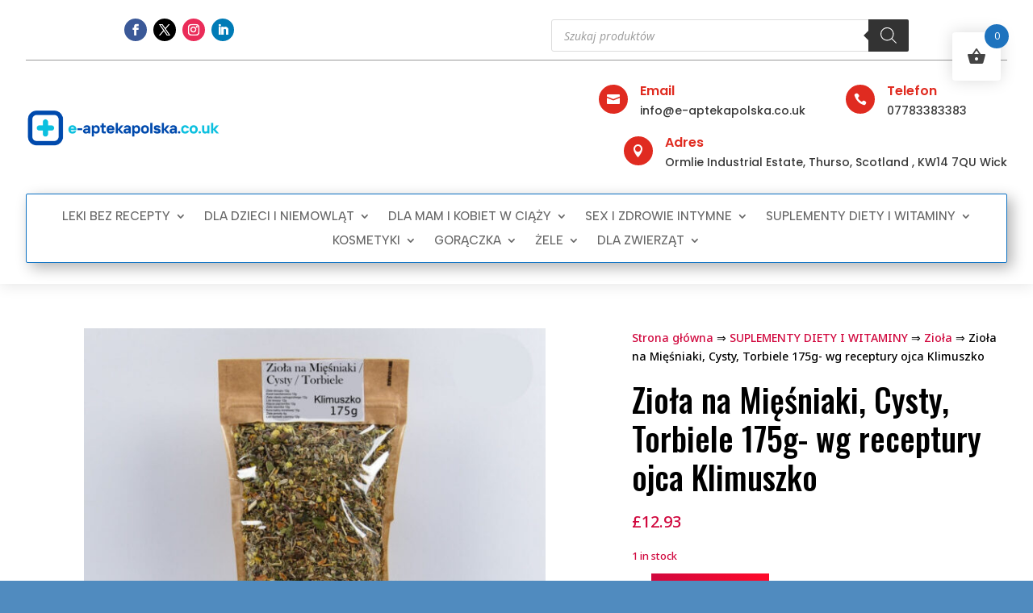

--- FILE ---
content_type: text/html; charset=UTF-8
request_url: https://e-aptekapolska.co.uk/produkt/ziola-na-miesniaki-cysty-torbiele-175g-wg-receptury-ojca-klimuszko/
body_size: 25092
content:
<!DOCTYPE html>
<html lang="pl-PL">
<head>
	<meta charset="UTF-8" />
<meta http-equiv="X-UA-Compatible" content="IE=edge">
	<link rel="pingback" href="https://e-aptekapolska.co.uk/xmlrpc.php" />

	<script type="text/javascript">
		document.documentElement.className = 'js';
	</script>
	
	<title>Zioła na Mięśniaki, Cysty, Torbiele 175g- wg receptury ojca Klimuszko | Apteka Polska</title>
<meta name='robots' content='max-image-preview:large' />
<script type="text/javascript">
			let jqueryParams=[],jQuery=function(r){return jqueryParams=[...jqueryParams,r],jQuery},$=function(r){return jqueryParams=[...jqueryParams,r],$};window.jQuery=jQuery,window.$=jQuery;let customHeadScripts=!1;jQuery.fn=jQuery.prototype={},$.fn=jQuery.prototype={},jQuery.noConflict=function(r){if(window.jQuery)return jQuery=window.jQuery,$=window.jQuery,customHeadScripts=!0,jQuery.noConflict},jQuery.ready=function(r){jqueryParams=[...jqueryParams,r]},$.ready=function(r){jqueryParams=[...jqueryParams,r]},jQuery.load=function(r){jqueryParams=[...jqueryParams,r]},$.load=function(r){jqueryParams=[...jqueryParams,r]},jQuery.fn.ready=function(r){jqueryParams=[...jqueryParams,r]},$.fn.ready=function(r){jqueryParams=[...jqueryParams,r]};</script><link rel='dns-prefetch' href='//fonts.googleapis.com' />
<link rel="alternate" type="application/rss+xml" title="Apteka Polska &raquo; Kanał z wpisami" href="https://e-aptekapolska.co.uk/feed/" />
<link rel="alternate" type="application/rss+xml" title="Apteka Polska &raquo; Kanał z komentarzami" href="https://e-aptekapolska.co.uk/comments/feed/" />
<link rel="alternate" title="oEmbed (JSON)" type="application/json+oembed" href="https://e-aptekapolska.co.uk/wp-json/oembed/1.0/embed?url=https%3A%2F%2Fe-aptekapolska.co.uk%2Fprodukt%2Fziola-na-miesniaki-cysty-torbiele-175g-wg-receptury-ojca-klimuszko%2F" />
<link rel="alternate" title="oEmbed (XML)" type="text/xml+oembed" href="https://e-aptekapolska.co.uk/wp-json/oembed/1.0/embed?url=https%3A%2F%2Fe-aptekapolska.co.uk%2Fprodukt%2Fziola-na-miesniaki-cysty-torbiele-175g-wg-receptury-ojca-klimuszko%2F&#038;format=xml" />
<meta content="DiviCommerce v.1.0" name="generator"/><style id='wp-img-auto-sizes-contain-inline-css' type='text/css'>
img:is([sizes=auto i],[sizes^="auto," i]){contain-intrinsic-size:3000px 1500px}
/*# sourceURL=wp-img-auto-sizes-contain-inline-css */
</style>
<link rel='stylesheet' id='flexible-shipping-free-shipping-notice-block-integration-blocks-integration-frontend-css' href='https://e-aptekapolska.co.uk/wp-content/plugins/flexible-shipping/assets/blocks/free-shipping-notice-block-integration/style-index.css?ver=1703783583' type='text/css' media='all' />
<link rel='stylesheet' id='flexible-shipping-free-shipping-notice-block-integration-blocks-integration-editor-css' href='https://e-aptekapolska.co.uk/wp-content/plugins/flexible-shipping/assets/blocks/free-shipping-notice-block-integration/style-index.css?ver=1703783583' type='text/css' media='all' />
<link rel='stylesheet' id='wc-blocks-checkout-style-css' href='https://e-aptekapolska.co.uk/wp-content/plugins/woocommerce-payments/dist/blocks-checkout.css?ver=1.0' type='text/css' media='all' />
<link rel='stylesheet' id='wp-block-library-css' href='https://e-aptekapolska.co.uk/wp-includes/css/dist/block-library/style.min.css?ver=6.9' type='text/css' media='all' />
<style id='global-styles-inline-css' type='text/css'>
:root{--wp--preset--aspect-ratio--square: 1;--wp--preset--aspect-ratio--4-3: 4/3;--wp--preset--aspect-ratio--3-4: 3/4;--wp--preset--aspect-ratio--3-2: 3/2;--wp--preset--aspect-ratio--2-3: 2/3;--wp--preset--aspect-ratio--16-9: 16/9;--wp--preset--aspect-ratio--9-16: 9/16;--wp--preset--color--black: #000000;--wp--preset--color--cyan-bluish-gray: #abb8c3;--wp--preset--color--white: #ffffff;--wp--preset--color--pale-pink: #f78da7;--wp--preset--color--vivid-red: #cf2e2e;--wp--preset--color--luminous-vivid-orange: #ff6900;--wp--preset--color--luminous-vivid-amber: #fcb900;--wp--preset--color--light-green-cyan: #7bdcb5;--wp--preset--color--vivid-green-cyan: #00d084;--wp--preset--color--pale-cyan-blue: #8ed1fc;--wp--preset--color--vivid-cyan-blue: #0693e3;--wp--preset--color--vivid-purple: #9b51e0;--wp--preset--gradient--vivid-cyan-blue-to-vivid-purple: linear-gradient(135deg,rgb(6,147,227) 0%,rgb(155,81,224) 100%);--wp--preset--gradient--light-green-cyan-to-vivid-green-cyan: linear-gradient(135deg,rgb(122,220,180) 0%,rgb(0,208,130) 100%);--wp--preset--gradient--luminous-vivid-amber-to-luminous-vivid-orange: linear-gradient(135deg,rgb(252,185,0) 0%,rgb(255,105,0) 100%);--wp--preset--gradient--luminous-vivid-orange-to-vivid-red: linear-gradient(135deg,rgb(255,105,0) 0%,rgb(207,46,46) 100%);--wp--preset--gradient--very-light-gray-to-cyan-bluish-gray: linear-gradient(135deg,rgb(238,238,238) 0%,rgb(169,184,195) 100%);--wp--preset--gradient--cool-to-warm-spectrum: linear-gradient(135deg,rgb(74,234,220) 0%,rgb(151,120,209) 20%,rgb(207,42,186) 40%,rgb(238,44,130) 60%,rgb(251,105,98) 80%,rgb(254,248,76) 100%);--wp--preset--gradient--blush-light-purple: linear-gradient(135deg,rgb(255,206,236) 0%,rgb(152,150,240) 100%);--wp--preset--gradient--blush-bordeaux: linear-gradient(135deg,rgb(254,205,165) 0%,rgb(254,45,45) 50%,rgb(107,0,62) 100%);--wp--preset--gradient--luminous-dusk: linear-gradient(135deg,rgb(255,203,112) 0%,rgb(199,81,192) 50%,rgb(65,88,208) 100%);--wp--preset--gradient--pale-ocean: linear-gradient(135deg,rgb(255,245,203) 0%,rgb(182,227,212) 50%,rgb(51,167,181) 100%);--wp--preset--gradient--electric-grass: linear-gradient(135deg,rgb(202,248,128) 0%,rgb(113,206,126) 100%);--wp--preset--gradient--midnight: linear-gradient(135deg,rgb(2,3,129) 0%,rgb(40,116,252) 100%);--wp--preset--font-size--small: 13px;--wp--preset--font-size--medium: 20px;--wp--preset--font-size--large: 36px;--wp--preset--font-size--x-large: 42px;--wp--preset--spacing--20: 0.44rem;--wp--preset--spacing--30: 0.67rem;--wp--preset--spacing--40: 1rem;--wp--preset--spacing--50: 1.5rem;--wp--preset--spacing--60: 2.25rem;--wp--preset--spacing--70: 3.38rem;--wp--preset--spacing--80: 5.06rem;--wp--preset--shadow--natural: 6px 6px 9px rgba(0, 0, 0, 0.2);--wp--preset--shadow--deep: 12px 12px 50px rgba(0, 0, 0, 0.4);--wp--preset--shadow--sharp: 6px 6px 0px rgba(0, 0, 0, 0.2);--wp--preset--shadow--outlined: 6px 6px 0px -3px rgb(255, 255, 255), 6px 6px rgb(0, 0, 0);--wp--preset--shadow--crisp: 6px 6px 0px rgb(0, 0, 0);}:root { --wp--style--global--content-size: 823px;--wp--style--global--wide-size: 1080px; }:where(body) { margin: 0; }.wp-site-blocks > .alignleft { float: left; margin-right: 2em; }.wp-site-blocks > .alignright { float: right; margin-left: 2em; }.wp-site-blocks > .aligncenter { justify-content: center; margin-left: auto; margin-right: auto; }:where(.is-layout-flex){gap: 0.5em;}:where(.is-layout-grid){gap: 0.5em;}.is-layout-flow > .alignleft{float: left;margin-inline-start: 0;margin-inline-end: 2em;}.is-layout-flow > .alignright{float: right;margin-inline-start: 2em;margin-inline-end: 0;}.is-layout-flow > .aligncenter{margin-left: auto !important;margin-right: auto !important;}.is-layout-constrained > .alignleft{float: left;margin-inline-start: 0;margin-inline-end: 2em;}.is-layout-constrained > .alignright{float: right;margin-inline-start: 2em;margin-inline-end: 0;}.is-layout-constrained > .aligncenter{margin-left: auto !important;margin-right: auto !important;}.is-layout-constrained > :where(:not(.alignleft):not(.alignright):not(.alignfull)){max-width: var(--wp--style--global--content-size);margin-left: auto !important;margin-right: auto !important;}.is-layout-constrained > .alignwide{max-width: var(--wp--style--global--wide-size);}body .is-layout-flex{display: flex;}.is-layout-flex{flex-wrap: wrap;align-items: center;}.is-layout-flex > :is(*, div){margin: 0;}body .is-layout-grid{display: grid;}.is-layout-grid > :is(*, div){margin: 0;}body{padding-top: 0px;padding-right: 0px;padding-bottom: 0px;padding-left: 0px;}a:where(:not(.wp-element-button)){text-decoration: underline;}:root :where(.wp-element-button, .wp-block-button__link){background-color: #32373c;border-width: 0;color: #fff;font-family: inherit;font-size: inherit;font-style: inherit;font-weight: inherit;letter-spacing: inherit;line-height: inherit;padding-top: calc(0.667em + 2px);padding-right: calc(1.333em + 2px);padding-bottom: calc(0.667em + 2px);padding-left: calc(1.333em + 2px);text-decoration: none;text-transform: inherit;}.has-black-color{color: var(--wp--preset--color--black) !important;}.has-cyan-bluish-gray-color{color: var(--wp--preset--color--cyan-bluish-gray) !important;}.has-white-color{color: var(--wp--preset--color--white) !important;}.has-pale-pink-color{color: var(--wp--preset--color--pale-pink) !important;}.has-vivid-red-color{color: var(--wp--preset--color--vivid-red) !important;}.has-luminous-vivid-orange-color{color: var(--wp--preset--color--luminous-vivid-orange) !important;}.has-luminous-vivid-amber-color{color: var(--wp--preset--color--luminous-vivid-amber) !important;}.has-light-green-cyan-color{color: var(--wp--preset--color--light-green-cyan) !important;}.has-vivid-green-cyan-color{color: var(--wp--preset--color--vivid-green-cyan) !important;}.has-pale-cyan-blue-color{color: var(--wp--preset--color--pale-cyan-blue) !important;}.has-vivid-cyan-blue-color{color: var(--wp--preset--color--vivid-cyan-blue) !important;}.has-vivid-purple-color{color: var(--wp--preset--color--vivid-purple) !important;}.has-black-background-color{background-color: var(--wp--preset--color--black) !important;}.has-cyan-bluish-gray-background-color{background-color: var(--wp--preset--color--cyan-bluish-gray) !important;}.has-white-background-color{background-color: var(--wp--preset--color--white) !important;}.has-pale-pink-background-color{background-color: var(--wp--preset--color--pale-pink) !important;}.has-vivid-red-background-color{background-color: var(--wp--preset--color--vivid-red) !important;}.has-luminous-vivid-orange-background-color{background-color: var(--wp--preset--color--luminous-vivid-orange) !important;}.has-luminous-vivid-amber-background-color{background-color: var(--wp--preset--color--luminous-vivid-amber) !important;}.has-light-green-cyan-background-color{background-color: var(--wp--preset--color--light-green-cyan) !important;}.has-vivid-green-cyan-background-color{background-color: var(--wp--preset--color--vivid-green-cyan) !important;}.has-pale-cyan-blue-background-color{background-color: var(--wp--preset--color--pale-cyan-blue) !important;}.has-vivid-cyan-blue-background-color{background-color: var(--wp--preset--color--vivid-cyan-blue) !important;}.has-vivid-purple-background-color{background-color: var(--wp--preset--color--vivid-purple) !important;}.has-black-border-color{border-color: var(--wp--preset--color--black) !important;}.has-cyan-bluish-gray-border-color{border-color: var(--wp--preset--color--cyan-bluish-gray) !important;}.has-white-border-color{border-color: var(--wp--preset--color--white) !important;}.has-pale-pink-border-color{border-color: var(--wp--preset--color--pale-pink) !important;}.has-vivid-red-border-color{border-color: var(--wp--preset--color--vivid-red) !important;}.has-luminous-vivid-orange-border-color{border-color: var(--wp--preset--color--luminous-vivid-orange) !important;}.has-luminous-vivid-amber-border-color{border-color: var(--wp--preset--color--luminous-vivid-amber) !important;}.has-light-green-cyan-border-color{border-color: var(--wp--preset--color--light-green-cyan) !important;}.has-vivid-green-cyan-border-color{border-color: var(--wp--preset--color--vivid-green-cyan) !important;}.has-pale-cyan-blue-border-color{border-color: var(--wp--preset--color--pale-cyan-blue) !important;}.has-vivid-cyan-blue-border-color{border-color: var(--wp--preset--color--vivid-cyan-blue) !important;}.has-vivid-purple-border-color{border-color: var(--wp--preset--color--vivid-purple) !important;}.has-vivid-cyan-blue-to-vivid-purple-gradient-background{background: var(--wp--preset--gradient--vivid-cyan-blue-to-vivid-purple) !important;}.has-light-green-cyan-to-vivid-green-cyan-gradient-background{background: var(--wp--preset--gradient--light-green-cyan-to-vivid-green-cyan) !important;}.has-luminous-vivid-amber-to-luminous-vivid-orange-gradient-background{background: var(--wp--preset--gradient--luminous-vivid-amber-to-luminous-vivid-orange) !important;}.has-luminous-vivid-orange-to-vivid-red-gradient-background{background: var(--wp--preset--gradient--luminous-vivid-orange-to-vivid-red) !important;}.has-very-light-gray-to-cyan-bluish-gray-gradient-background{background: var(--wp--preset--gradient--very-light-gray-to-cyan-bluish-gray) !important;}.has-cool-to-warm-spectrum-gradient-background{background: var(--wp--preset--gradient--cool-to-warm-spectrum) !important;}.has-blush-light-purple-gradient-background{background: var(--wp--preset--gradient--blush-light-purple) !important;}.has-blush-bordeaux-gradient-background{background: var(--wp--preset--gradient--blush-bordeaux) !important;}.has-luminous-dusk-gradient-background{background: var(--wp--preset--gradient--luminous-dusk) !important;}.has-pale-ocean-gradient-background{background: var(--wp--preset--gradient--pale-ocean) !important;}.has-electric-grass-gradient-background{background: var(--wp--preset--gradient--electric-grass) !important;}.has-midnight-gradient-background{background: var(--wp--preset--gradient--midnight) !important;}.has-small-font-size{font-size: var(--wp--preset--font-size--small) !important;}.has-medium-font-size{font-size: var(--wp--preset--font-size--medium) !important;}.has-large-font-size{font-size: var(--wp--preset--font-size--large) !important;}.has-x-large-font-size{font-size: var(--wp--preset--font-size--x-large) !important;}
/*# sourceURL=global-styles-inline-css */
</style>

<link rel='stylesheet' id='photoswipe-css' href='https://e-aptekapolska.co.uk/wp-content/plugins/woocommerce/assets/css/photoswipe/photoswipe.min.css?ver=8.4.2' type='text/css' media='all' />
<link rel='stylesheet' id='photoswipe-default-skin-css' href='https://e-aptekapolska.co.uk/wp-content/plugins/woocommerce/assets/css/photoswipe/default-skin/default-skin.min.css?ver=8.4.2' type='text/css' media='all' />
<link rel='stylesheet' id='woocommerce-layout-css' href='https://e-aptekapolska.co.uk/wp-content/plugins/woocommerce/assets/css/woocommerce-layout.css?ver=8.4.2' type='text/css' media='all' />
<link rel='stylesheet' id='woocommerce-smallscreen-css' href='https://e-aptekapolska.co.uk/wp-content/plugins/woocommerce/assets/css/woocommerce-smallscreen.css?ver=8.4.2' type='text/css' media='only screen and (max-width: 768px)' />
<link rel='stylesheet' id='woocommerce-general-css' href='https://e-aptekapolska.co.uk/wp-content/plugins/woocommerce/assets/css/woocommerce.css?ver=8.4.2' type='text/css' media='all' />
<style id='woocommerce-inline-inline-css' type='text/css'>
.woocommerce form .form-row .required { visibility: visible; }
/*# sourceURL=woocommerce-inline-inline-css */
</style>
<link rel='stylesheet' id='hint-css' href='https://e-aptekapolska.co.uk/wp-content/plugins/woo-fly-cart/assets/hint/hint.min.css?ver=6.9' type='text/css' media='all' />
<link rel='stylesheet' id='perfect-scrollbar-css' href='https://e-aptekapolska.co.uk/wp-content/plugins/woo-fly-cart/assets/perfect-scrollbar/css/perfect-scrollbar.min.css?ver=6.9' type='text/css' media='all' />
<link rel='stylesheet' id='perfect-scrollbar-wpc-css' href='https://e-aptekapolska.co.uk/wp-content/plugins/woo-fly-cart/assets/perfect-scrollbar/css/custom-theme.css?ver=6.9' type='text/css' media='all' />
<link rel='stylesheet' id='woofc-fonts-css' href='https://e-aptekapolska.co.uk/wp-content/plugins/woo-fly-cart/assets/css/fonts.css?ver=6.9' type='text/css' media='all' />
<link rel='stylesheet' id='woofc-frontend-css' href='https://e-aptekapolska.co.uk/wp-content/plugins/woo-fly-cart/assets/css/frontend.css?ver=5.6.4' type='text/css' media='all' />
<style id='woofc-frontend-inline-css' type='text/css'>
.woofc-area.woofc-style-01 .woofc-inner, .woofc-area.woofc-style-03 .woofc-inner, .woofc-area.woofc-style-02 .woofc-area-bot .woofc-action .woofc-action-inner > div a:hover, .woofc-area.woofc-style-04 .woofc-area-bot .woofc-action .woofc-action-inner > div a:hover {
                            background-color: #1e73be;
                        }

                        .woofc-area.woofc-style-01 .woofc-area-bot .woofc-action .woofc-action-inner > div a, .woofc-area.woofc-style-02 .woofc-area-bot .woofc-action .woofc-action-inner > div a, .woofc-area.woofc-style-03 .woofc-area-bot .woofc-action .woofc-action-inner > div a, .woofc-area.woofc-style-04 .woofc-area-bot .woofc-action .woofc-action-inner > div a {
                            outline: none;
                            color: #1e73be;
                        }

                        .woofc-area.woofc-style-02 .woofc-area-bot .woofc-action .woofc-action-inner > div a, .woofc-area.woofc-style-04 .woofc-area-bot .woofc-action .woofc-action-inner > div a {
                            border-color: #1e73be;
                        }

                        .woofc-area.woofc-style-05 .woofc-inner{
                            background-color: #1e73be;
                            background-image: url('');
                            background-size: cover;
                            background-position: center;
                            background-repeat: no-repeat;
                        }
                        
                        .woofc-count span {
                            background-color: #1e73be;
                        }
/*# sourceURL=woofc-frontend-inline-css */
</style>
<link rel='stylesheet' id='WCPAY_PAYMENT_REQUEST-css' href='https://e-aptekapolska.co.uk/wp-content/plugins/woocommerce-payments/dist/payment-request.css?ver=6.9.2' type='text/css' media='all' />
<link rel='stylesheet' id='dgwt-wcas-style-css' href='https://e-aptekapolska.co.uk/wp-content/plugins/ajax-search-for-woocommerce/assets/css/style.min.css?ver=1.26.1' type='text/css' media='all' />
<link rel='stylesheet' id='et-divi-open-sans-css' href='https://fonts.googleapis.com/css?family=Open+Sans:300italic,400italic,600italic,700italic,800italic,400,300,600,700,800&#038;subset=latin,latin-ext&#038;display=swap' type='text/css' media='all' />
<link rel='stylesheet' id='flexible-shipping-free-shipping-css' href='https://e-aptekapolska.co.uk/wp-content/plugins/flexible-shipping/assets/dist/css/free-shipping.css?ver=4.24.6.2' type='text/css' media='all' />
<link rel='stylesheet' id='et-builder-googlefonts-cached-css' href='https://fonts.googleapis.com/css?family=Poppins:100,100italic,200,200italic,300,300italic,regular,italic,500,500italic,600,600italic,700,700italic,800,800italic,900,900italic|Albert+Sans:100,200,300,regular,500,600,700,800,900,100italic,200italic,300italic,italic,500italic,600italic,700italic,800italic,900italic|Noto+Sans:100,100italic,200,200italic,300,300italic,regular,italic,500,500italic,600,600italic,700,700italic,800,800italic,900,900italic|Oswald:200,300,regular,500,600,700&#038;subset=latin,latin-ext&#038;display=swap' type='text/css' media='all' />
<link rel='stylesheet' id='divi-style-parent-css' href='https://e-aptekapolska.co.uk/wp-content/themes/Divi/style-static.min.css?ver=4.23.1' type='text/css' media='all' />
<link rel='stylesheet' id='divi-style-pum-css' href='https://e-aptekapolska.co.uk/wp-content/themes/divicommerce/style.css?ver=4.23.1' type='text/css' media='all' />
<!--n2css--><script type="text/javascript" src="https://e-aptekapolska.co.uk/wp-includes/js/jquery/jquery.min.js?ver=3.7.1" id="jquery-core-js"></script>
<script type="text/javascript" src="https://e-aptekapolska.co.uk/wp-includes/js/jquery/jquery-migrate.min.js?ver=3.4.1" id="jquery-migrate-js"></script>
<script type="text/javascript" id="jquery-js-after">
/* <![CDATA[ */
jqueryParams.length&&$.each(jqueryParams,function(e,r){if("function"==typeof r){var n=String(r);n.replace("$","jQuery");var a=new Function("return "+n)();$(document).ready(a)}});
//# sourceURL=jquery-js-after
/* ]]> */
</script>
<script type="text/javascript" src="https://e-aptekapolska.co.uk/wp-content/plugins/woocommerce/assets/js/jquery-blockui/jquery.blockUI.min.js?ver=2.7.0-wc.8.4.2" id="jquery-blockui-js" defer="defer" data-wp-strategy="defer"></script>
<script type="text/javascript" id="wc-add-to-cart-js-extra">
/* <![CDATA[ */
var wc_add_to_cart_params = {"ajax_url":"/wp-admin/admin-ajax.php","wc_ajax_url":"/?wc-ajax=%%endpoint%%","i18n_view_cart":"View cart","cart_url":"https://e-aptekapolska.co.uk/koszyk/","is_cart":"","cart_redirect_after_add":"no"};
//# sourceURL=wc-add-to-cart-js-extra
/* ]]> */
</script>
<script type="text/javascript" src="https://e-aptekapolska.co.uk/wp-content/plugins/woocommerce/assets/js/frontend/add-to-cart.min.js?ver=8.4.2" id="wc-add-to-cart-js" defer="defer" data-wp-strategy="defer"></script>
<script type="text/javascript" src="https://e-aptekapolska.co.uk/wp-content/plugins/woocommerce/assets/js/photoswipe/photoswipe.min.js?ver=4.1.1-wc.8.4.2" id="photoswipe-js" defer="defer" data-wp-strategy="defer"></script>
<script type="text/javascript" src="https://e-aptekapolska.co.uk/wp-content/plugins/woocommerce/assets/js/photoswipe/photoswipe-ui-default.min.js?ver=4.1.1-wc.8.4.2" id="photoswipe-ui-default-js" defer="defer" data-wp-strategy="defer"></script>
<script type="text/javascript" id="wc-single-product-js-extra">
/* <![CDATA[ */
var wc_single_product_params = {"i18n_required_rating_text":"Please select a rating","review_rating_required":"yes","flexslider":{"rtl":false,"animation":"slide","smoothHeight":true,"directionNav":false,"controlNav":"thumbnails","slideshow":false,"animationSpeed":500,"animationLoop":false,"allowOneSlide":false},"zoom_enabled":"","zoom_options":[],"photoswipe_enabled":"1","photoswipe_options":{"shareEl":false,"closeOnScroll":false,"history":false,"hideAnimationDuration":0,"showAnimationDuration":0},"flexslider_enabled":""};
//# sourceURL=wc-single-product-js-extra
/* ]]> */
</script>
<script type="text/javascript" src="https://e-aptekapolska.co.uk/wp-content/plugins/woocommerce/assets/js/frontend/single-product.min.js?ver=8.4.2" id="wc-single-product-js" defer="defer" data-wp-strategy="defer"></script>
<script type="text/javascript" src="https://e-aptekapolska.co.uk/wp-content/plugins/woocommerce/assets/js/js-cookie/js.cookie.min.js?ver=2.1.4-wc.8.4.2" id="js-cookie-js" data-wp-strategy="defer"></script>
<script type="text/javascript" id="woocommerce-js-extra">
/* <![CDATA[ */
var woocommerce_params = {"ajax_url":"/wp-admin/admin-ajax.php","wc_ajax_url":"/?wc-ajax=%%endpoint%%"};
//# sourceURL=woocommerce-js-extra
/* ]]> */
</script>
<script type="text/javascript" src="https://e-aptekapolska.co.uk/wp-content/plugins/woocommerce/assets/js/frontend/woocommerce.min.js?ver=8.4.2" id="woocommerce-js" defer="defer" data-wp-strategy="defer"></script>
<script type="text/javascript" id="WCPAY_ASSETS-js-extra">
/* <![CDATA[ */
var wcpayAssets = {"url":"https://e-aptekapolska.co.uk/wp-content/plugins/woocommerce-payments/dist/"};
//# sourceURL=WCPAY_ASSETS-js-extra
/* ]]> */
</script>
<link rel="https://api.w.org/" href="https://e-aptekapolska.co.uk/wp-json/" /><link rel="alternate" title="JSON" type="application/json" href="https://e-aptekapolska.co.uk/wp-json/wp/v2/product/1735" /><link rel="EditURI" type="application/rsd+xml" title="RSD" href="https://e-aptekapolska.co.uk/xmlrpc.php?rsd" />
<meta name="generator" content="WordPress 6.9" />
<meta name="generator" content="WooCommerce 8.4.2" />
<link rel="canonical" href="https://e-aptekapolska.co.uk/produkt/ziola-na-miesniaki-cysty-torbiele-175g-wg-receptury-ojca-klimuszko/" />
<link rel='shortlink' href='https://e-aptekapolska.co.uk/?p=1735' />
		<style>
			.dgwt-wcas-ico-magnifier,.dgwt-wcas-ico-magnifier-handler{max-width:20px}.dgwt-wcas-search-wrapp{max-width:600px}		</style>
		<meta name="viewport" content="width=device-width, initial-scale=1.0, maximum-scale=1.0, user-scalable=0" />	<noscript><style>.woocommerce-product-gallery{ opacity: 1 !important; }</style></noscript>
	<style type="text/css" id="custom-background-css">
body.custom-background { background-color: #508bbf; }
</style>
	<link rel="icon" href="https://e-aptekapolska.co.uk/wp-content/uploads/2023/12/cropped-logopng-32x32.png" sizes="32x32" />
<link rel="icon" href="https://e-aptekapolska.co.uk/wp-content/uploads/2023/12/cropped-logopng-192x192.png" sizes="192x192" />
<link rel="apple-touch-icon" href="https://e-aptekapolska.co.uk/wp-content/uploads/2023/12/cropped-logopng-180x180.png" />
<meta name="msapplication-TileImage" content="https://e-aptekapolska.co.uk/wp-content/uploads/2023/12/cropped-logopng-270x270.png" />
<link rel="stylesheet" id="et-divi-customizer-global-cached-inline-styles" href="https://e-aptekapolska.co.uk/wp-content/et-cache/global/et-divi-customizer-global.min.css?ver=1768730659" /><link rel="stylesheet" id="et-core-unified-cpt-tb-256984-tb-257086-tb-256926-1735-cached-inline-styles" href="https://e-aptekapolska.co.uk/wp-content/et-cache/1735/et-core-unified-cpt-tb-256984-tb-257086-tb-256926-1735.min.css?ver=1768874682" /></head>
<body class="wp-singular product-template-default single single-product postid-1735 custom-background wp-theme-Divi wp-child-theme-divicommerce theme-Divi et-tb-has-template et-tb-has-header et-tb-has-body et-tb-has-footer woocommerce woocommerce-page woocommerce-no-js et_pb_button_helper_class et_cover_background et_pb_gutter osx et_pb_gutters3 et_divi_theme et-db">
	<div id="page-container">
<div id="et-boc" class="et-boc">
			
		<header class="et-l et-l--header">
			<div class="et_builder_inner_content et_pb_gutters3 product"><div class="et_pb_section et_pb_section_0_tb_header et_section_regular et_pb_section--with-menu" >
				
				
				
				
				
				
				<div class="et_pb_with_border et_pb_row et_pb_row_0_tb_header">
				<div class="et_pb_column et_pb_column_1_2 et_pb_column_0_tb_header  et_pb_css_mix_blend_mode_passthrough">
				
				
				
				
				<ul class="et_pb_module et_pb_social_media_follow et_pb_social_media_follow_0_tb_header clearfix  et_pb_bg_layout_light">
				
				
				
				
				<li
            class='et_pb_social_media_follow_network_0_tb_header et_pb_section_video_on_hover et_pb_social_icon et_pb_social_network_link  et-social-facebook'><a
              href='#'
              class='icon et_pb_with_border'
              title='Śledź na Facebook'
               target="_blank"><span
                class='et_pb_social_media_follow_network_name'
                aria-hidden='true'
                >Obserwuj</span></a></li><li
            class='et_pb_social_media_follow_network_1_tb_header et_pb_section_video_on_hover et_pb_social_icon et_pb_social_network_link  et-social-twitter'><a
              href='#'
              class='icon et_pb_with_border'
              title='Śledź na X'
               target="_blank"><span
                class='et_pb_social_media_follow_network_name'
                aria-hidden='true'
                >Obserwuj</span></a></li><li
            class='et_pb_social_media_follow_network_2_tb_header et_pb_section_video_on_hover et_pb_social_icon et_pb_social_network_link  et-social-instagram'><a
              href='#'
              class='icon et_pb_with_border'
              title='Śledź na Instagram'
               target="_blank"><span
                class='et_pb_social_media_follow_network_name'
                aria-hidden='true'
                >Obserwuj</span></a></li><li
            class='et_pb_social_media_follow_network_3_tb_header et_pb_section_video_on_hover et_pb_social_icon et_pb_social_network_link  et-social-linkedin'><a
              href='#'
              class='icon et_pb_with_border'
              title='Śledź na LinkedIn'
               target="_blank"><span
                class='et_pb_social_media_follow_network_name'
                aria-hidden='true'
                >Obserwuj</span></a></li>
			</ul>
			</div><div class="et_pb_column et_pb_column_1_2 et_pb_column_1_tb_header  et_pb_css_mix_blend_mode_passthrough et-last-child">
				
				
				
				
				<div class="et_pb_module et_pb_code et_pb_code_0_tb_header">
				
				
				
				
				<div class="et_pb_code_inner"><style>  
.dfh-62 .et_mobile_menu li:not(:last-child) a,
.dfh-62 .nav li li:not(:last-child),
.dfh-62 .et-menu-nav li.mega-menu>ul>li>a:first-child,
.dfh-62 .et-menu-nav li.mega-menu ul li ul li:not(:last-child) a {
  border-bottom: 1px solid rgb(255,255,255,0.2) !important;
}
  
@media screen and (min-width: 981px) {
.dfh-62 .sub-menu:before {
  color: #ffffff;
}
    
.dfh-62 .nav > li:last-child a {
  background: #e02b20;
  color: #ffffff !important;
}

.et-db #et-boc .et-l .dfh-62.et_pb_menu .nav > li:last-child a:hover {
  background: #ffffff;
  color: #e02b20 !important;
}
}
</style></div>
			</div><div class="et_pb_module et_pb_code et_pb_code_1_tb_header">
				
				
				
				
				<div class="et_pb_code_inner"><script>
(function($) {
	function dfh_collapse_menu() {
		var ParentMenuItem = $('.dfh-62 .et_mobile_menu .menu-item-has-children > a');
		ParentMenuItem.off('click').click(function() {
			$(this).attr('href', '#/');  
			$(this).parent().children().children().toggleClass('dfh-show-menu-items');
			$(this).toggleClass('dfh-menu-switched-icon');
		});
	}

	$(window).load(function() {
		setTimeout(function() {
			dfh_collapse_menu();
		}, 700);
	});

})(jQuery);
</script>

<style>
.dfh-62 .et_mobile_menu .menu-item-has-children > a:after {
  content: '\50';
  display: block !important;
	font-family: 'ETmodules';
	font-size: 16px;
	font-weight: normal;
	position: absolute;
	right: 10px;
	top: 13px;
}

.dfh-62 .et_mobile_menu .menu-item-has-children > .dfh-menu-switched-icon:after {
	content: '\4f';
}
  
.dfh-62 .et_mobile_menu .menu-item-has-children > a {
	position: relative;
}

.dfh-62 .et_mobile_menu .menu-item-has-children .sub-menu li {
	display: none;
}

.dfh-62 .et_mobile_menu .menu-item-has-children .sub-menu .dfh-show-menu-items {
	display: block;
}
  
.dfh-62 .et_pb_menu__wrap {
  max-width: 75%;
}
  
.dfh-62 .nav li {
  margin-top: 0 !important;
}
  
.dfh-62 .nav li li {
  padding: 0 !important;
}
  
.dfh-62 .et-menu .menu-item-has-children>a:first-child:after {
  top: 30px !important;
}
  
.dfh-62 .et_pb_menu .et_mobile_menu,
.dfh-62 .et_mobile_menu {
  padding: 0 !important;
  border-width: 2px;
	border-radius: 5px;
}
  
.dfh-62 .et_pb_menu .et_mobile_menu a,
.dfh-62 .et_mobile_menu a {
  padding: 12px 20px !important;
}
  
.dfh-62.et_pb_menu .et-menu-nav li.mega-menu ul.sub-menu {
  border-width: 2px !important;
  border-radius: 5px !important;
  padding: 10px 20px !important;
  width: 100% !important;
}
  
.dfh-62 .nav li.mega-menu li {
  border-bottom: none !important;
}
  
.dfh-62.et_pb_menu .et-menu-nav li.mega-menu ul.sub-menu a {
  padding: 12px 0 !important;
}
  
@media screen and (min-width: 981px) {
.dfh-62 .et-menu > .menu-item-has-children > .sub-menu:before {
  font-family: ETmodules;
  content: '\42';
  position: absolute;
  right: 20px;
  top: -17px;
  font-size: 30px;
}
  
.dfh-62 .et-menu > .menu-item-has-children.mega-menu > .sub-menu:before {
  content: '';
}

.dfh-62 .et-menu .sub-menu .menu-item-has-children>a:first-child:after {
  content: "\35" !important;
  top: 10px !important;
  right: 10px !important;
}

.et-db #et-boc .et-l .dfh-62.et_pb_menu .et-menu-nav li ul.sub-menu li ul.sub-menu {
  left: 200px !important;
  top: 0;
}
  
.et-db #et-boc .et-l .dfh-62.et_pb_menu .et-menu-nav li.mega-menu ul.sub-menu li ul.sub-menu {
  left: 0 !important;
  padding: 0 !important;
}

.dfh-62 .nav > li:last-child {
  position: absolute !important;
  right: 0;
  padding-right: 0 !important;
  max-width: 25%;
}
    
.dfh-62 .nav > li:last-child a {
  padding: 30px 50px !important;
  border-radius: 0 5px 5px 0;
  font-size: 20px !important;
}
    
.dfh-62 .nav > li:last-child a:hover {
  opacity: 1 !important;
}
}
  
@media screen and (max-width: 980px) {
.dfh-62 .et_pb_menu__wrap {
    margin-top: -8px;
}
}
</style></div>
			</div><div class="et_pb_module et_pb_text et_pb_text_0_tb_header  et_pb_text_align_left et_pb_bg_layout_light">
				
				
				
				
				<div class="et_pb_text_inner"><p style="text-align: center;"><div  class="dgwt-wcas-search-wrapp dgwt-wcas-has-submit woocommerce dgwt-wcas-style-solaris js-dgwt-wcas-layout-classic dgwt-wcas-layout-classic js-dgwt-wcas-mobile-overlay-enabled">
		<form class="dgwt-wcas-search-form" role="search" action="https://e-aptekapolska.co.uk/" method="get">
		<div class="dgwt-wcas-sf-wrapp">
						<label class="screen-reader-text"
				   for="dgwt-wcas-search-input-1">Wyszukiwarka produktów</label>

			<input id="dgwt-wcas-search-input-1"
				   type="search"
				   class="dgwt-wcas-search-input"
				   name="s"
				   value=""
				   placeholder="Szukaj produktów"
				   autocomplete="off"
							/>
			<div class="dgwt-wcas-preloader"></div>

			<div class="dgwt-wcas-voice-search"></div>

							<button type="submit"
						aria-label="Szukaj"
						class="dgwt-wcas-search-submit">				<svg class="dgwt-wcas-ico-magnifier" xmlns="http://www.w3.org/2000/svg"
					 xmlns:xlink="http://www.w3.org/1999/xlink" x="0px" y="0px"
					 viewBox="0 0 51.539 51.361" xml:space="preserve">
		             <path 						 d="M51.539,49.356L37.247,35.065c3.273-3.74,5.272-8.623,5.272-13.983c0-11.742-9.518-21.26-21.26-21.26 S0,9.339,0,21.082s9.518,21.26,21.26,21.26c5.361,0,10.244-1.999,13.983-5.272l14.292,14.292L51.539,49.356z M2.835,21.082 c0-10.176,8.249-18.425,18.425-18.425s18.425,8.249,18.425,18.425S31.436,39.507,21.26,39.507S2.835,31.258,2.835,21.082z"/>
				</svg>
				</button>
			
			<input type="hidden" name="post_type" value="product"/>
			<input type="hidden" name="dgwt_wcas" value="1"/>

			
					</div>
	</form>
</div>
</p></div>
			</div>
			</div>
				
				
				
				
			</div><div class="et_pb_with_border et_pb_row et_pb_row_1_tb_header">
				<div class="et_pb_column et_pb_column_4_4 et_pb_column_2_tb_header  et_pb_css_mix_blend_mode_passthrough et-last-child">
				
				
				
				
				<div class="et_pb_module et_pb_code et_pb_code_2_tb_header">
				
				
				
				
				<div class="et_pb_code_inner"><style>  
.dfh-62 .et_mobile_menu li:not(:last-child) a,
.dfh-62 .nav li li:not(:last-child),
.dfh-62 .et-menu-nav li.mega-menu>ul>li>a:first-child,
.dfh-62 .et-menu-nav li.mega-menu ul li ul li:not(:last-child) a {
  border-bottom: 1px solid rgb(255,255,255,0.2) !important;
}
  
@media screen and (min-width: 981px) {
.dfh-62 .sub-menu:before {
  color: #ffffff;
}
    
.dfh-62 .nav > li:last-child a {
  background: #e02b20;
  color: #ffffff !important;
}

.et-db #et-boc .et-l .dfh-62.et_pb_menu .nav > li:last-child a:hover {
  background: #ffffff;
  color: #e02b20 !important;
}
}
</style></div>
			</div><div class="et_pb_module et_pb_code et_pb_code_3_tb_header">
				
				
				
				
				<div class="et_pb_code_inner"><script>
(function($) {
	function dfh_collapse_menu() {
		var ParentMenuItem = $('.dfh-62 .et_mobile_menu .menu-item-has-children > a');
		ParentMenuItem.off('click').click(function() {
			$(this).attr('href', '#/');  
			$(this).parent().children().children().toggleClass('dfh-show-menu-items');
			$(this).toggleClass('dfh-menu-switched-icon');
		});
	}

	$(window).load(function() {
		setTimeout(function() {
			dfh_collapse_menu();
		}, 700);
	});

})(jQuery);
</script>

<style>
.dfh-62 .et_mobile_menu .menu-item-has-children > a:after {
  content: '\50';
  display: block !important;
	font-family: 'ETmodules';
	font-size: 16px;
	font-weight: normal;
	position: absolute;
	right: 10px;
	top: 13px;
}

.dfh-62 .et_mobile_menu .menu-item-has-children > .dfh-menu-switched-icon:after {
	content: '\4f';
}
  
.dfh-62 .et_mobile_menu .menu-item-has-children > a {
	position: relative;
}

.dfh-62 .et_mobile_menu .menu-item-has-children .sub-menu li {
	display: none;
}

.dfh-62 .et_mobile_menu .menu-item-has-children .sub-menu .dfh-show-menu-items {
	display: block;
}
  
.dfh-62 .et_pb_menu__wrap {
  max-width: 75%;
}
  
.dfh-62 .nav li {
  margin-top: 0 !important;
}
  
.dfh-62 .nav li li {
  padding: 0 !important;
}
  
.dfh-62 .et-menu .menu-item-has-children>a:first-child:after {
  top: 30px !important;
}
  
.dfh-62 .et_pb_menu .et_mobile_menu,
.dfh-62 .et_mobile_menu {
  padding: 0 !important;
  border-width: 2px;
	border-radius: 5px;
}
  
.dfh-62 .et_pb_menu .et_mobile_menu a,
.dfh-62 .et_mobile_menu a {
  padding: 12px 20px !important;
}
  
.dfh-62.et_pb_menu .et-menu-nav li.mega-menu ul.sub-menu {
  border-width: 2px !important;
  border-radius: 5px !important;
  padding: 10px 20px !important;
  width: 100% !important;
}
  
.dfh-62 .nav li.mega-menu li {
  border-bottom: none !important;
}
  
.dfh-62.et_pb_menu .et-menu-nav li.mega-menu ul.sub-menu a {
  padding: 12px 0 !important;
}
  
@media screen and (min-width: 981px) {
.dfh-62 .et-menu > .menu-item-has-children > .sub-menu:before {
  font-family: ETmodules;
  content: '\42';
  position: absolute;
  right: 20px;
  top: -17px;
  font-size: 30px;
}
  
.dfh-62 .et-menu > .menu-item-has-children.mega-menu > .sub-menu:before {
  content: '';
}

.dfh-62 .et-menu .sub-menu .menu-item-has-children>a:first-child:after {
  content: "\35" !important;
  top: 10px !important;
  right: 10px !important;
}

.et-db #et-boc .et-l .dfh-62.et_pb_menu .et-menu-nav li ul.sub-menu li ul.sub-menu {
  left: 200px !important;
  top: 0;
}
  
.et-db #et-boc .et-l .dfh-62.et_pb_menu .et-menu-nav li.mega-menu ul.sub-menu li ul.sub-menu {
  left: 0 !important;
  padding: 0 !important;
}

.dfh-62 .nav > li:last-child {
  position: absolute !important;
  right: 0;
  padding-right: 0 !important;
  max-width: 25%;
}
    
.dfh-62 .nav > li:last-child a {
  padding: 30px 50px !important;
  border-radius: 0 5px 5px 0;
  font-size: 20px !important;
}
    
.dfh-62 .nav > li:last-child a:hover {
  opacity: 1 !important;
}
}
  
@media screen and (max-width: 980px) {
.dfh-62 .et_pb_menu__wrap {
    margin-top: -8px;
}
}
</style></div>
			</div><div class="et_pb_module et_pb_text et_pb_text_1_tb_header  et_pb_text_align_left et_pb_bg_layout_light">
				
				
				
				
				<div class="et_pb_text_inner"><p style="text-align: center;"><div  class="dgwt-wcas-search-wrapp dgwt-wcas-has-submit woocommerce dgwt-wcas-style-solaris js-dgwt-wcas-layout-classic dgwt-wcas-layout-classic js-dgwt-wcas-mobile-overlay-enabled">
		<form class="dgwt-wcas-search-form" role="search" action="https://e-aptekapolska.co.uk/" method="get">
		<div class="dgwt-wcas-sf-wrapp">
						<label class="screen-reader-text"
				   for="dgwt-wcas-search-input-2">Wyszukiwarka produktów</label>

			<input id="dgwt-wcas-search-input-2"
				   type="search"
				   class="dgwt-wcas-search-input"
				   name="s"
				   value=""
				   placeholder="Szukaj produktów"
				   autocomplete="off"
							/>
			<div class="dgwt-wcas-preloader"></div>

			<div class="dgwt-wcas-voice-search"></div>

							<button type="submit"
						aria-label="Szukaj"
						class="dgwt-wcas-search-submit">				<svg class="dgwt-wcas-ico-magnifier" xmlns="http://www.w3.org/2000/svg"
					 xmlns:xlink="http://www.w3.org/1999/xlink" x="0px" y="0px"
					 viewBox="0 0 51.539 51.361" xml:space="preserve">
		             <path 						 d="M51.539,49.356L37.247,35.065c3.273-3.74,5.272-8.623,5.272-13.983c0-11.742-9.518-21.26-21.26-21.26 S0,9.339,0,21.082s9.518,21.26,21.26,21.26c5.361,0,10.244-1.999,13.983-5.272l14.292,14.292L51.539,49.356z M2.835,21.082 c0-10.176,8.249-18.425,18.425-18.425s18.425,8.249,18.425,18.425S31.436,39.507,21.26,39.507S2.835,31.258,2.835,21.082z"/>
				</svg>
				</button>
			
			<input type="hidden" name="post_type" value="product"/>
			<input type="hidden" name="dgwt_wcas" value="1"/>

			
					</div>
	</form>
</div>
</p></div>
			</div>
			</div>
				
				
				
				
			</div><div class="et_pb_row et_pb_row_2_tb_header">
				<div class="et_pb_column et_pb_column_1_4 et_pb_column_3_tb_header  et_pb_css_mix_blend_mode_passthrough">
				
				
				
				
				<div class="et_pb_module et_pb_image et_pb_image_0_tb_header">
				
				
				
				
				<a href="https://e-aptekapolska.co.uk/"><span class="et_pb_image_wrap "><img fetchpriority="high" decoding="async" width="900" height="186" src="https://e-aptekapolska.co.uk/wp-content/uploads/2024/02/logopng.png" alt="" title="logopng" srcset="https://e-aptekapolska.co.uk/wp-content/uploads/2024/02/logopng.png 900w, https://e-aptekapolska.co.uk/wp-content/uploads/2024/02/logopng-480x99.png 480w" sizes="(min-width: 0px) and (max-width: 480px) 480px, (min-width: 481px) 900px, 100vw" class="wp-image-257788" /></span></a>
			</div>
			</div><div class="et_pb_column et_pb_column_3_4 et_pb_column_4_tb_header  et_pb_css_mix_blend_mode_passthrough et-last-child">
				
				
				
				
				<div class="et_pb_with_border et_pb_module et_pb_blurb et_pb_blurb_0_tb_header  et_pb_text_align_left  et_pb_blurb_position_left et_pb_bg_layout_light">
				
				
				
				
				<div class="et_pb_blurb_content">
					<div class="et_pb_main_blurb_image"><a href="mailto:abc@example.com"><span class="et_pb_image_wrap"><span class="et-waypoint et_pb_animation_off et_pb_animation_off_tablet et_pb_animation_off_phone et-pb-icon et-pb-icon-circle et-pb-icon-circle-border"></span></span></a></div>
					<div class="et_pb_blurb_container">
						<h4 class="et_pb_module_header"><a href="mailto:abc@example.com">Email</a></h4>
						<div class="et_pb_blurb_description">info@e-aptekapolska.co.uk</div>
					</div>
				</div>
			</div><div class="et_pb_with_border et_pb_module et_pb_blurb et_pb_blurb_1_tb_header  et_pb_text_align_left  et_pb_blurb_position_left et_pb_bg_layout_light">
				
				
				
				
				<div class="et_pb_blurb_content">
					<div class="et_pb_main_blurb_image"><a href="tel:0000000000"><span class="et_pb_image_wrap"><span class="et-waypoint et_pb_animation_off et_pb_animation_off_tablet et_pb_animation_off_phone et-pb-icon et-pb-icon-circle et-pb-icon-circle-border"></span></span></a></div>
					<div class="et_pb_blurb_container">
						<h4 class="et_pb_module_header"><a href="tel:0000000000">Telefon</a></h4>
						<div class="et_pb_blurb_description">07783383383</div>
					</div>
				</div>
			</div><div class="et_pb_with_border et_pb_module et_pb_blurb et_pb_blurb_2_tb_header  et_pb_text_align_left  et_pb_blurb_position_left et_pb_bg_layout_light">
				
				
				
				
				<div class="et_pb_blurb_content">
					<div class="et_pb_main_blurb_image"><span class="et_pb_image_wrap"><span class="et-waypoint et_pb_animation_off et_pb_animation_off_tablet et_pb_animation_off_phone et-pb-icon et-pb-icon-circle et-pb-icon-circle-border"></span></span></div>
					<div class="et_pb_blurb_container">
						<h4 class="et_pb_module_header"><span>Adres</span></h4>
						<div class="et_pb_blurb_description">Ormlie Industrial Estate, Thurso, Scotland , KW14 7QU Wick</div>
					</div>
				</div>
			</div>
			</div>
				
				
				
				
			</div><div class="et_pb_row et_pb_row_3_tb_header">
				<div class="et_pb_column et_pb_column_4_4 et_pb_column_5_tb_header  et_pb_css_mix_blend_mode_passthrough et-last-child et_pb_column_empty">
				
				
				
				
				
			</div>
				
				
				
				
			</div><div class="et_pb_row et_pb_row_4_tb_header et_pb_row--with-menu">
				<div class="et_pb_column et_pb_column_4_4 et_pb_column_6_tb_header  et_pb_css_mix_blend_mode_passthrough et-last-child et_pb_column--with-menu">
				
				
				
				
				<div class="et_pb_with_border et_pb_module et_pb_menu et_pb_menu_0_tb_header et_pb_bg_layout_light  et_pb_text_align_left et_dropdown_animation_fade et_pb_menu--without-logo et_pb_menu--style-centered">
					
					
					
					
					<div class="et_pb_menu_inner_container clearfix">
						
						<div class="et_pb_menu__wrap">
							<div class="et_pb_menu__menu">
								<nav class="et-menu-nav"><ul id="menu-menu-v3" class="et-menu nav"><li class="et_pb_menu_page_id-150 menu-item menu-item-type-taxonomy menu-item-object-product_cat menu-item-has-children menu-item-257636"><a href="https://e-aptekapolska.co.uk/kategoria-produktu/leki-bez-recepty/">LEKI BEZ RECEPTY</a>
<ul class="sub-menu">
	<li class="et_pb_menu_page_id-164 menu-item menu-item-type-taxonomy menu-item-object-product_cat menu-item-257637"><a href="https://e-aptekapolska.co.uk/kategoria-produktu/leki-bez-recepty/alergia/">Alergia</a></li>
	<li class="et_pb_menu_page_id-179 menu-item menu-item-type-taxonomy menu-item-object-product_cat menu-item-257638"><a href="https://e-aptekapolska.co.uk/kategoria-produktu/leki-bez-recepty/bol-i-higiena-uszu/">Ból i higiena uszu</a></li>
	<li class="et_pb_menu_page_id-229 menu-item menu-item-type-taxonomy menu-item-object-product_cat menu-item-257639"><a href="https://e-aptekapolska.co.uk/kategoria-produktu/leki-bez-recepty/grzybica/">Grzybica</a></li>
	<li class="et_pb_menu_page_id-183 menu-item menu-item-type-taxonomy menu-item-object-product_cat menu-item-257640"><a href="https://e-aptekapolska.co.uk/kategoria-produktu/leki-bez-recepty/grzybica-kandydoza-lupiez/">Grzybica, kandydoza, łupież</a></li>
	<li class="et_pb_menu_page_id-162 menu-item menu-item-type-taxonomy menu-item-object-product_cat menu-item-257641"><a href="https://e-aptekapolska.co.uk/kategoria-produktu/leki-bez-recepty/hemoroidy/">Hemoroidy</a></li>
	<li class="et_pb_menu_page_id-178 menu-item menu-item-type-taxonomy menu-item-object-product_cat menu-item-257642"><a href="https://e-aptekapolska.co.uk/kategoria-produktu/leki-bez-recepty/infekcje-drog-moczowych/">Infekcje dróg moczowych</a></li>
	<li class="et_pb_menu_page_id-165 menu-item menu-item-type-taxonomy menu-item-object-product_cat menu-item-257643"><a href="https://e-aptekapolska.co.uk/kategoria-produktu/leki-bez-recepty/inne-leki-bez-recepty/">Inne</a></li>
	<li class="et_pb_menu_page_id-213 menu-item menu-item-type-taxonomy menu-item-object-product_cat menu-item-257644"><a href="https://e-aptekapolska.co.uk/kategoria-produktu/leki-bez-recepty/jama-ustna/">Jama ustna</a></li>
	<li class="et_pb_menu_page_id-167 menu-item menu-item-type-taxonomy menu-item-object-product_cat menu-item-257645"><a href="https://e-aptekapolska.co.uk/kategoria-produktu/leki-bez-recepty/jama-ustna-oczy-uszy/">Jama ustna, oczy, uszy</a></li>
	<li class="et_pb_menu_page_id-232 menu-item menu-item-type-taxonomy menu-item-object-product_cat menu-item-257646"><a href="https://e-aptekapolska.co.uk/kategoria-produktu/leki-bez-recepty/kremy/">Kremy</a></li>
	<li class="et_pb_menu_page_id-168 menu-item menu-item-type-taxonomy menu-item-object-product_cat menu-item-has-children menu-item-257647"><a href="https://e-aptekapolska.co.uk/kategoria-produktu/leki-bez-recepty/kremy-masci-zele/">Kremy, maści, żele</a>
	<ul class="sub-menu">
		<li class="et_pb_menu_page_id-170 menu-item menu-item-type-taxonomy menu-item-object-product_cat menu-item-257648"><a href="https://e-aptekapolska.co.uk/kategoria-produktu/leki-bez-recepty/kremy-masci-zele/afty-jama-ustna/">Afty, jama ustna</a></li>
		<li class="et_pb_menu_page_id-175 menu-item menu-item-type-taxonomy menu-item-object-product_cat menu-item-257649"><a href="https://e-aptekapolska.co.uk/kategoria-produktu/leki-bez-recepty/kremy-masci-zele/blizny/">Blizny</a></li>
		<li class="et_pb_menu_page_id-172 menu-item menu-item-type-taxonomy menu-item-object-product_cat menu-item-257650"><a href="https://e-aptekapolska.co.uk/kategoria-produktu/leki-bez-recepty/kremy-masci-zele/luszczyca-skora-atopowa/">Łuszczyca, skóra atopowa</a></li>
		<li class="et_pb_menu_page_id-169 menu-item menu-item-type-taxonomy menu-item-object-product_cat menu-item-257651"><a href="https://e-aptekapolska.co.uk/kategoria-produktu/leki-bez-recepty/kremy-masci-zele/przeciwbolowe-kremy-masci-zele/">Przeciwbólowe</a></li>
		<li class="et_pb_menu_page_id-171 menu-item menu-item-type-taxonomy menu-item-object-product_cat menu-item-257652"><a href="https://e-aptekapolska.co.uk/kategoria-produktu/leki-bez-recepty/kremy-masci-zele/skaleczenia-gojenie-oparzenia-stany-zapalne/">Skaleczenia, gojenie, oparzenia, stany zapalne</a></li>
		<li class="et_pb_menu_page_id-173 menu-item menu-item-type-taxonomy menu-item-object-product_cat menu-item-257653"><a href="https://e-aptekapolska.co.uk/kategoria-produktu/leki-bez-recepty/kremy-masci-zele/tradzik-pryszcze/">Trądzik, pryszcze</a></li>
		<li class="et_pb_menu_page_id-174 menu-item menu-item-type-taxonomy menu-item-object-product_cat menu-item-257654"><a href="https://e-aptekapolska.co.uk/kategoria-produktu/leki-bez-recepty/kremy-masci-zele/zylaki/">Żylaki</a></li>
	</ul>
</li>
	<li class="et_pb_menu_page_id-177 menu-item menu-item-type-taxonomy menu-item-object-product_cat menu-item-has-children menu-item-257655"><a href="https://e-aptekapolska.co.uk/kategoria-produktu/leki-bez-recepty/menopauza/">Menopauza</a>
	<ul class="sub-menu">
		<li class="et_pb_menu_page_id-237 menu-item menu-item-type-taxonomy menu-item-object-product_cat menu-item-257656"><a href="https://e-aptekapolska.co.uk/kategoria-produktu/leki-bez-recepty/na-uspokojenie/">Na uspokojenie</a></li>
		<li class="et_pb_menu_page_id-176 menu-item menu-item-type-taxonomy menu-item-object-product_cat menu-item-257657"><a href="https://e-aptekapolska.co.uk/kategoria-produktu/leki-bez-recepty/na-uspokojenie-nasenne/">Na uspokojenie, nasenne</a></li>
		<li class="et_pb_menu_page_id-184 menu-item menu-item-type-taxonomy menu-item-object-product_cat menu-item-257658"><a href="https://e-aptekapolska.co.uk/kategoria-produktu/leki-bez-recepty/odchudzanie/">Odchudzanie</a></li>
		<li class="et_pb_menu_page_id-160 menu-item menu-item-type-taxonomy menu-item-object-product_cat menu-item-257659"><a href="https://e-aptekapolska.co.uk/kategoria-produktu/leki-bez-recepty/odpornosc/">Odporność</a></li>
	</ul>
</li>
	<li class="et_pb_menu_page_id-166 menu-item menu-item-type-taxonomy menu-item-object-product_cat menu-item-257660"><a href="https://e-aptekapolska.co.uk/kategoria-produktu/leki-bez-recepty/opryszczka-hpv/">Opryszczka/ HPV</a></li>
	<li class="et_pb_menu_page_id-161 menu-item menu-item-type-taxonomy menu-item-object-product_cat menu-item-257661"><a href="https://e-aptekapolska.co.uk/kategoria-produktu/leki-bez-recepty/probiotyki/">Probiotyki</a></li>
	<li class="et_pb_menu_page_id-157 menu-item menu-item-type-taxonomy menu-item-object-product_cat menu-item-has-children menu-item-257662"><a href="https://e-aptekapolska.co.uk/kategoria-produktu/leki-bez-recepty/przeciwbolowe/">Przeciwbólowe</a>
	<ul class="sub-menu">
		<li class="et_pb_menu_page_id-158 menu-item menu-item-type-taxonomy menu-item-object-product_cat menu-item-257663"><a href="https://e-aptekapolska.co.uk/kategoria-produktu/leki-bez-recepty/przeciwbolowe/bole-menstruacyjne/">Bóle menstruacyjne</a></li>
		<li class="et_pb_menu_page_id-159 menu-item menu-item-type-taxonomy menu-item-object-product_cat menu-item-257664"><a href="https://e-aptekapolska.co.uk/kategoria-produktu/leki-bez-recepty/przeciwbolowe/silny-bol/">Silny ból</a></li>
	</ul>
</li>
	<li class="et_pb_menu_page_id-204 menu-item menu-item-type-taxonomy menu-item-object-product_cat menu-item-257665"><a href="https://e-aptekapolska.co.uk/kategoria-produktu/leki-bez-recepty/przeziebienie/">Przeziębienie</a></li>
	<li class="et_pb_menu_page_id-136 menu-item menu-item-type-taxonomy menu-item-object-product_cat menu-item-has-children menu-item-257666"><a href="https://e-aptekapolska.co.uk/kategoria-produktu/dla-dzieci-i-niemowlat/przeziebienie-goraczka/">Przeziębienie, gorączka</a>
	<ul class="sub-menu">
		<li class="et_pb_menu_page_id-154 menu-item menu-item-type-taxonomy menu-item-object-product_cat menu-item-257667"><a href="https://e-aptekapolska.co.uk/kategoria-produktu/leki-bez-recepty/przeziebienie-goraczka-leki-bez-recepty/kaszel-bol-gardla/">Kaszel, ból gardła</a></li>
		<li class="et_pb_menu_page_id-153 menu-item menu-item-type-taxonomy menu-item-object-product_cat menu-item-257668"><a href="https://e-aptekapolska.co.uk/kategoria-produktu/leki-bez-recepty/przeziebienie-goraczka-leki-bez-recepty/katar-zatoki/">Katar, zatoki</a></li>
		<li class="et_pb_menu_page_id-155 menu-item menu-item-type-taxonomy menu-item-object-product_cat menu-item-257669"><a href="https://e-aptekapolska.co.uk/kategoria-produktu/leki-bez-recepty/przeziebienie-goraczka-leki-bez-recepty/leki-na-przeziebienie/">Leki na przeziębienie</a></li>
	</ul>
</li>
	<li class="et_pb_menu_page_id-156 menu-item menu-item-type-taxonomy menu-item-object-product_cat menu-item-257670"><a href="https://e-aptekapolska.co.uk/kategoria-produktu/leki-bez-recepty/rzuc-palenie/">Rzuć palenie</a></li>
	<li class="et_pb_menu_page_id-252 menu-item menu-item-type-taxonomy menu-item-object-product_cat menu-item-257671"><a href="https://e-aptekapolska.co.uk/kategoria-produktu/leki-bez-recepty/skora/">Skóra</a></li>
	<li class="et_pb_menu_page_id-182 menu-item menu-item-type-taxonomy menu-item-object-product_cat menu-item-257672"><a href="https://e-aptekapolska.co.uk/kategoria-produktu/leki-bez-recepty/skora-wlosy-paznokcie/">Skóra, włosy, paznokcie</a></li>
	<li class="et_pb_menu_page_id-221 menu-item menu-item-type-taxonomy menu-item-object-product_cat menu-item-257673"><a href="https://e-aptekapolska.co.uk/kategoria-produktu/leki-bez-recepty/stawy/">Stawy</a></li>
	<li class="et_pb_menu_page_id-181 menu-item menu-item-type-taxonomy menu-item-object-product_cat menu-item-257674"><a href="https://e-aptekapolska.co.uk/kategoria-produktu/leki-bez-recepty/stawy-reumatyzm-leki-bez-recepty/">Stawy ,reumatyzm</a></li>
	<li class="et_pb_menu_page_id-218 menu-item menu-item-type-taxonomy menu-item-object-product_cat menu-item-257675"><a href="https://e-aptekapolska.co.uk/kategoria-produktu/leki-bez-recepty/watroba/">Wątroba</a></li>
	<li class="et_pb_menu_page_id-151 menu-item menu-item-type-taxonomy menu-item-object-product_cat menu-item-257676"><a href="https://e-aptekapolska.co.uk/kategoria-produktu/leki-bez-recepty/watroba-zoladek-trawienie/">Wątroba, żołądek, trawienie</a></li>
	<li class="et_pb_menu_page_id-216 menu-item menu-item-type-taxonomy menu-item-object-product_cat menu-item-257677"><a href="https://e-aptekapolska.co.uk/kategoria-produktu/leki-bez-recepty/zaparcia/">Zaparcia</a></li>
	<li class="et_pb_menu_page_id-163 menu-item menu-item-type-taxonomy menu-item-object-product_cat menu-item-257678"><a href="https://e-aptekapolska.co.uk/kategoria-produktu/leki-bez-recepty/zaparcia-biegunka/">Zaparcia, biegunka</a></li>
</ul>
</li>
<li class="et_pb_menu_page_id-135 menu-item menu-item-type-taxonomy menu-item-object-product_cat menu-item-has-children menu-item-257595"><a href="https://e-aptekapolska.co.uk/kategoria-produktu/dla-dzieci-i-niemowlat/">DLA DZIECI I NIEMOWLĄT</a>
<ul class="sub-menu">
	<li class="et_pb_menu_page_id-139 menu-item menu-item-type-taxonomy menu-item-object-product_cat menu-item-257596"><a href="https://e-aptekapolska.co.uk/kategoria-produktu/dla-dzieci-i-niemowlat/inne/">Inne</a></li>
	<li class="et_pb_menu_page_id-242 menu-item menu-item-type-taxonomy menu-item-object-product_cat menu-item-257597"><a href="https://e-aptekapolska.co.uk/kategoria-produktu/dla-dzieci-i-niemowlat/kaszel-dla-dzieci-i-niemowlat/">Kaszel</a></li>
	<li class="et_pb_menu_page_id-143 menu-item menu-item-type-taxonomy menu-item-object-product_cat menu-item-257598"><a href="https://e-aptekapolska.co.uk/kategoria-produktu/dla-dzieci-i-niemowlat/kaszel-gardlo/">Kaszel, gardło</a></li>
	<li class="et_pb_menu_page_id-144 menu-item menu-item-type-taxonomy menu-item-object-product_cat menu-item-257599"><a href="https://e-aptekapolska.co.uk/kategoria-produktu/dla-dzieci-i-niemowlat/kosmetyki/">Kosmetyki</a></li>
	<li class="et_pb_menu_page_id-137 menu-item menu-item-type-taxonomy menu-item-object-product_cat menu-item-257600"><a href="https://e-aptekapolska.co.uk/kategoria-produktu/dla-dzieci-i-niemowlat/na-kolki/">Na kolki</a></li>
	<li class="et_pb_menu_page_id-141 menu-item menu-item-type-taxonomy menu-item-object-product_cat menu-item-257601"><a href="https://e-aptekapolska.co.uk/kategoria-produktu/dla-dzieci-i-niemowlat/probiotyki-biegunka/">Probiotyki (biegunka)</a></li>
	<li class="et_pb_menu_page_id-210 menu-item menu-item-type-taxonomy menu-item-object-product_cat menu-item-257602"><a href="https://e-aptekapolska.co.uk/kategoria-produktu/dla-dzieci-i-niemowlat/przeziebienie-dla-dzieci-i-niemowlat/">Przeziębienie</a></li>
	<li class="et_pb_menu_page_id-136 menu-item menu-item-type-taxonomy menu-item-object-product_cat menu-item-257603"><a href="https://e-aptekapolska.co.uk/kategoria-produktu/dla-dzieci-i-niemowlat/przeziebienie-goraczka/">Przeziębienie, gorączka</a></li>
	<li class="et_pb_menu_page_id-140 menu-item menu-item-type-taxonomy menu-item-object-product_cat menu-item-257604"><a href="https://e-aptekapolska.co.uk/kategoria-produktu/dla-dzieci-i-niemowlat/witaminy-odpornosc/">Witaminy + odporność</a></li>
	<li class="et_pb_menu_page_id-138 menu-item menu-item-type-taxonomy menu-item-object-product_cat menu-item-257605"><a href="https://e-aptekapolska.co.uk/kategoria-produktu/dla-dzieci-i-niemowlat/zabkowanie/">Ząbkowanie</a></li>
	<li class="et_pb_menu_page_id-142 menu-item menu-item-type-taxonomy menu-item-object-product_cat menu-item-257606"><a href="https://e-aptekapolska.co.uk/kategoria-produktu/dla-dzieci-i-niemowlat/zatoki/">Zatoki</a></li>
</ul>
</li>
<li class="et_pb_menu_page_id-145 menu-item menu-item-type-taxonomy menu-item-object-product_cat menu-item-has-children menu-item-257607"><a href="https://e-aptekapolska.co.uk/kategoria-produktu/dla-mam-i-kobiet-w-ciazy/">DLA MAM I KOBIET W CIĄŻY</a>
<ul class="sub-menu">
	<li class="et_pb_menu_page_id-147 menu-item menu-item-type-taxonomy menu-item-object-product_cat menu-item-257608"><a href="https://e-aptekapolska.co.uk/kategoria-produktu/dla-mam-i-kobiet-w-ciazy/inne-dla-mam-i-kobiet-w-ciazy/">Inne</a></li>
	<li class="et_pb_menu_page_id-208 menu-item menu-item-type-taxonomy menu-item-object-product_cat menu-item-257609"><a href="https://e-aptekapolska.co.uk/kategoria-produktu/dla-mam-i-kobiet-w-ciazy/kosmetyki-dla-mam-i-kobiet-w-ciazy/">Kosmetyki</a></li>
	<li class="et_pb_menu_page_id-148 menu-item menu-item-type-taxonomy menu-item-object-product_cat menu-item-257610"><a href="https://e-aptekapolska.co.uk/kategoria-produktu/dla-mam-i-kobiet-w-ciazy/kosmetyki-higiena/">Kosmetyki, higiena</a></li>
	<li class="et_pb_menu_page_id-227 menu-item menu-item-type-taxonomy menu-item-object-product_cat menu-item-257611"><a href="https://e-aptekapolska.co.uk/kategoria-produktu/dla-mam-i-kobiet-w-ciazy/przeziebienie-dla-mam-i-kobiet-w-ciazy/">Przeziębienie</a></li>
	<li class="et_pb_menu_page_id-146 menu-item menu-item-type-taxonomy menu-item-object-product_cat menu-item-257612"><a href="https://e-aptekapolska.co.uk/kategoria-produktu/dla-mam-i-kobiet-w-ciazy/przeziebienie-odpornosc/">Przeziębienie, odporność</a></li>
	<li class="et_pb_menu_page_id-149 menu-item menu-item-type-taxonomy menu-item-object-product_cat menu-item-257613"><a href="https://e-aptekapolska.co.uk/kategoria-produktu/dla-mam-i-kobiet-w-ciazy/witaminy/">Witaminy</a></li>
</ul>
</li>
<li class="et_pb_menu_page_id-124 menu-item menu-item-type-taxonomy menu-item-object-product_cat menu-item-has-children menu-item-257690"><a href="https://e-aptekapolska.co.uk/kategoria-produktu/sex-i-zdrowie-intymne/">SEX I ZDROWIE INTYMNE</a>
<ul class="sub-menu">
	<li class="et_pb_menu_page_id-126 menu-item menu-item-type-taxonomy menu-item-object-product_cat menu-item-has-children menu-item-257691"><a href="https://e-aptekapolska.co.uk/kategoria-produktu/sex-i-zdrowie-intymne/sex-dla-niego/">Dla niego</a>
	<ul class="sub-menu">
		<li class="et_pb_menu_page_id-201 menu-item menu-item-type-taxonomy menu-item-object-product_cat menu-item-257692"><a href="https://e-aptekapolska.co.uk/kategoria-produktu/sex-i-zdrowie-intymne/sex-dla-niego/inne-sex-dla-niego/">Inne</a></li>
		<li class="et_pb_menu_page_id-127 menu-item menu-item-type-taxonomy menu-item-object-product_cat menu-item-257693"><a href="https://e-aptekapolska.co.uk/kategoria-produktu/sex-i-zdrowie-intymne/sex-dla-niego/preparaty-na-poped-sexualny/">Preparaty na popęd sexualny</a></li>
		<li class="et_pb_menu_page_id-128 menu-item menu-item-type-taxonomy menu-item-object-product_cat menu-item-257694"><a href="https://e-aptekapolska.co.uk/kategoria-produktu/sex-i-zdrowie-intymne/sex-dla-niego/srodki-na-plodnosc/">Środki na płodność</a></li>
	</ul>
</li>
	<li class="et_pb_menu_page_id-125 menu-item menu-item-type-taxonomy menu-item-object-product_cat menu-item-has-children menu-item-257695"><a href="https://e-aptekapolska.co.uk/kategoria-produktu/sex-i-zdrowie-intymne/sex-dla-niej/">Dla niej</a>
	<ul class="sub-menu">
		<li class="et_pb_menu_page_id-130 menu-item menu-item-type-taxonomy menu-item-object-product_cat menu-item-257696"><a href="https://e-aptekapolska.co.uk/kategoria-produktu/sex-i-zdrowie-intymne/sex-dla-niej/infekcje-intymne/">Infekcje intymne</a></li>
		<li class="et_pb_menu_page_id-129 menu-item menu-item-type-taxonomy menu-item-object-product_cat menu-item-257697"><a href="https://e-aptekapolska.co.uk/kategoria-produktu/sex-i-zdrowie-intymne/sex-dla-niej/planowanie-ciazy/">Planowanie ciąży</a></li>
		<li class="et_pb_menu_page_id-131 menu-item menu-item-type-taxonomy menu-item-object-product_cat menu-item-257698"><a href="https://e-aptekapolska.co.uk/kategoria-produktu/sex-i-zdrowie-intymne/sex-dla-niej/preparaty-na-poped-sexualny-dla-kobiet/">Preparaty na popęd sexualny dla kobiet</a></li>
	</ul>
</li>
</ul>
</li>
<li class="et_pb_menu_page_id-132 menu-item menu-item-type-taxonomy menu-item-object-product_cat current-product-ancestor menu-item-has-children menu-item-257702"><a href="https://e-aptekapolska.co.uk/kategoria-produktu/suplementy-diety-i-witaminy/">SUPLEMENTY DIETY I WITAMINY</a>
<ul class="sub-menu">
	<li class="et_pb_menu_page_id-225 menu-item menu-item-type-taxonomy menu-item-object-product_cat menu-item-257703"><a href="https://e-aptekapolska.co.uk/kategoria-produktu/suplementy-diety-i-witaminy/witaminy-suplementy-diety-i-witaminy/">Witaminy</a></li>
	<li class="et_pb_menu_page_id-134 menu-item menu-item-type-taxonomy menu-item-object-product_cat menu-item-257704"><a href="https://e-aptekapolska.co.uk/kategoria-produktu/suplementy-diety-i-witaminy/witaminy-suplementy-diety/">Witaminy, suplementy diety</a></li>
	<li class="et_pb_menu_page_id-256 menu-item menu-item-type-taxonomy menu-item-object-product_cat current-product-ancestor current-menu-parent current-product-parent menu-item-257705"><a href="https://e-aptekapolska.co.uk/kategoria-produktu/suplementy-diety-i-witaminy/ziola/">Zioła</a></li>
	<li class="et_pb_menu_page_id-133 menu-item menu-item-type-taxonomy menu-item-object-product_cat menu-item-257706"><a href="https://e-aptekapolska.co.uk/kategoria-produktu/suplementy-diety-i-witaminy/ziola-herbaty-napary/">Zioła ,herbaty, napary</a></li>
</ul>
</li>
<li class="et_pb_menu_page_id-185 menu-item menu-item-type-taxonomy menu-item-object-product_cat menu-item-has-children menu-item-257629"><a href="https://e-aptekapolska.co.uk/kategoria-produktu/kosmetyki-2/">KOSMETYKI</a>
<ul class="sub-menu">
	<li class="et_pb_menu_page_id-189 menu-item menu-item-type-taxonomy menu-item-object-product_cat menu-item-257630"><a href="https://e-aptekapolska.co.uk/kategoria-produktu/kosmetyki-2/do-skory/">Do skóry</a></li>
	<li class="et_pb_menu_page_id-188 menu-item menu-item-type-taxonomy menu-item-object-product_cat menu-item-257631"><a href="https://e-aptekapolska.co.uk/kategoria-produktu/kosmetyki-2/do-stop-i-paznokci/">Do stóp i paznokci</a></li>
	<li class="et_pb_menu_page_id-187 menu-item menu-item-type-taxonomy menu-item-object-product_cat menu-item-257632"><a href="https://e-aptekapolska.co.uk/kategoria-produktu/kosmetyki-2/do-twarzy/">Do twarzy</a></li>
	<li class="et_pb_menu_page_id-186 menu-item menu-item-type-taxonomy menu-item-object-product_cat menu-item-257633"><a href="https://e-aptekapolska.co.uk/kategoria-produktu/kosmetyki-2/do-wlosow/">Do włosów</a></li>
	<li class="et_pb_menu_page_id-191 menu-item menu-item-type-taxonomy menu-item-object-product_cat menu-item-257634"><a href="https://e-aptekapolska.co.uk/kategoria-produktu/kosmetyki-2/higiena-intymna/">Higiena intymna</a></li>
	<li class="et_pb_menu_page_id-190 menu-item menu-item-type-taxonomy menu-item-object-product_cat menu-item-257635"><a href="https://e-aptekapolska.co.uk/kategoria-produktu/kosmetyki-2/inne-kosmetyki-2/">Inne</a></li>
</ul>
</li>
<li class="et_pb_menu_page_id-205 menu-item menu-item-type-taxonomy menu-item-object-product_cat menu-item-has-children menu-item-257621"><a href="https://e-aptekapolska.co.uk/kategoria-produktu/goraczka/">GORĄCZKA</a>
<ul class="sub-menu">
	<li class="et_pb_menu_page_id-206 menu-item menu-item-type-taxonomy menu-item-object-product_cat menu-item-257622"><a href="https://e-aptekapolska.co.uk/kategoria-produktu/goraczka/kaszel/">Kaszel</a></li>
	<li class="et_pb_menu_page_id-211 menu-item menu-item-type-taxonomy menu-item-object-product_cat menu-item-257623"><a href="https://e-aptekapolska.co.uk/kategoria-produktu/goraczka/katar/">Katar</a></li>
	<li class="et_pb_menu_page_id-260 menu-item menu-item-type-taxonomy menu-item-object-product_cat menu-item-257624"><a href="https://e-aptekapolska.co.uk/kategoria-produktu/goraczka/leki-na-przeziebienie-goraczka/">Leki na przeziębienie</a></li>
</ul>
</li>
<li class="et_pb_menu_page_id-234 menu-item menu-item-type-taxonomy menu-item-object-product_cat menu-item-has-children menu-item-257712"><a href="https://e-aptekapolska.co.uk/kategoria-produktu/zele/">ŻELE</a>
<ul class="sub-menu">
	<li class="et_pb_menu_page_id-246 menu-item menu-item-type-taxonomy menu-item-object-product_cat menu-item-257713"><a href="https://e-aptekapolska.co.uk/kategoria-produktu/zele/afty/">Afty</a></li>
	<li class="et_pb_menu_page_id-259 menu-item menu-item-type-taxonomy menu-item-object-product_cat menu-item-257714"><a href="https://e-aptekapolska.co.uk/kategoria-produktu/zele/blizny-zele/">Blizny</a></li>
	<li class="et_pb_menu_page_id-235 menu-item menu-item-type-taxonomy menu-item-object-product_cat menu-item-257715"><a href="https://e-aptekapolska.co.uk/kategoria-produktu/zele/luszczyca/">Łuszczyca</a></li>
	<li class="et_pb_menu_page_id-241 menu-item menu-item-type-taxonomy menu-item-object-product_cat menu-item-257716"><a href="https://e-aptekapolska.co.uk/kategoria-produktu/zele/przeciwbolowe-zele/">Przeciwbólowe</a></li>
	<li class="et_pb_menu_page_id-248 menu-item menu-item-type-taxonomy menu-item-object-product_cat menu-item-257717"><a href="https://e-aptekapolska.co.uk/kategoria-produktu/zele/skaleczenia/">Skaleczenia</a></li>
	<li class="et_pb_menu_page_id-255 menu-item menu-item-type-taxonomy menu-item-object-product_cat menu-item-257718"><a href="https://e-aptekapolska.co.uk/kategoria-produktu/zele/zylaki-zele/">Żylaki</a></li>
	<li class="et_pb_menu_page_id-239 menu-item menu-item-type-taxonomy menu-item-object-product_cat menu-item-257719"><a href="https://e-aptekapolska.co.uk/kategoria-produktu/zele/tradzik/">Trądzik</a></li>
</ul>
</li>
<li class="et_pb_menu_page_id-197 menu-item menu-item-type-taxonomy menu-item-object-product_cat menu-item-has-children menu-item-257614"><a href="https://e-aptekapolska.co.uk/kategoria-produktu/dla-zwierzat/">DLA ZWIERZĄT</a>
<ul class="sub-menu">
	<li class="et_pb_menu_page_id-200 menu-item menu-item-type-taxonomy menu-item-object-product_cat menu-item-257615"><a href="https://e-aptekapolska.co.uk/kategoria-produktu/dla-zwierzat/akcesoria-dla-zwierzat/">Akcesoria</a></li>
	<li class="et_pb_menu_page_id-199 menu-item menu-item-type-taxonomy menu-item-object-product_cat menu-item-257616"><a href="https://e-aptekapolska.co.uk/kategoria-produktu/dla-zwierzat/leki-i-profilaktyka/">Leki i profilaktyka</a></li>
	<li class="et_pb_menu_page_id-198 menu-item menu-item-type-taxonomy menu-item-object-product_cat menu-item-257617"><a href="https://e-aptekapolska.co.uk/kategoria-produktu/dla-zwierzat/pielegnacja/">Pielęgnacja</a></li>
</ul>
</li>
</ul></nav>
							</div>
							
							
							<div class="et_mobile_nav_menu">
				<div class="mobile_nav closed">
					<span class="mobile_menu_bar"></span>
				</div>
			</div>
						</div>
						
					</div>
				</div>
			</div>
				
				
				
				
			</div>
				
				
			</div>		</div>
	</header>
	<div id="et-main-area">
	
    <div id="main-content">
    <div class="clearfix"></div><div class="et-l et-l--body">
			<div class="et_builder_inner_content et_pb_gutters3 product">
		<div class="et_pb_section et_pb_section_0_tb_body et_section_regular" >
				
				
				
				
				
				
				<div class="et_pb_row et_pb_row_0_tb_body et_pb_gutters2">
				<div class="et_pb_column et_pb_column_3_5 et_pb_column_0_tb_body  et_pb_css_mix_blend_mode_passthrough">
				
				
				
				
				<div class="et_pb_module et_pb_code et_pb_code_0_tb_body">
				
				
				
				
				<div class="et_pb_code_inner"><style> 
.et-db #et-boc .et-l .et_pb_post_content .et_pb_section {
  padding: 0;
}
	 
.et-db #et-boc .et-l .et_pb_post_content .et_pb_section .et_pb_row {
  width: 100%;
}
  
body #page-container .et_pb_section .dfw-2-cart-notice.et_pb_wc_cart_notice_0_tb_body .wc-forward:after {
  content: attr(data-icon) !important;
}
  
.dfw-2-add-to-cart.et_pb_wc_add_to_cart .in-stock {
  margin-bottom: 10px;
}
  
.woocommerce div.product .dfw-2-add-to-cart.et_pb_wc_add_to_cart .out-of-stock,
.woocommerce div.product .dfw-2-add-to-cart.et_pb_wc_add_to_cart .reset_variations,
.woocommerce div.product .dfw-2-add-to-cart.et_pb_wc_add_to_cart .stock {
  color: #d1083e;
  font-family: 'Noto Sans',Helvetica,Arial,Lucida,sans-serif;
}
  
.dfw-2-add-to-cart.et_pb_wc_add_to_cart .woocommerce-variation-price .price {
  color: #d1083e;
  font-size: 20px;
  font-family: 'Noto Sans',Helvetica,Arial,Lucida,sans-serif;
  margin-bottom: 10px;
  display: block;
}
  
.dfw-2-add-to-cart.et_pb_wc_add_to_cart .woocommerce-variation-price .price bdi {
  font-weight: 500;
}
  
.dfw-2-add-to-cart.et_pb_wc_add_to_cart form.cart .variations td.value span:after {
  margin-top: -8px;
}
  
.woocommerce div.product .dfw-2-add-to-cart form.cart .variations {
  margin-bottom: 0;
}
  
.woocommerce div.product .dfw-2-add-to-cart form.cart .single_variation {
  margin-bottom: 20px;
}
  
.woocommerce div.product .dfw-2-add-to-cart .quantity input.qty {
  padding: 13px;
}
  
.dfw-2-related-products .related h2 {
  margin-bottom: 10px;
}
  
.woocommerce div.product .dfw-2-add-to-cart form.cart .variations tr td:first-child {
  padding-top: 15px !important;
}
  
.dfw-2-related-products .woocommerce-loop-product__title {
  width: 50%;
  display: inline-block;
}
  
.woocommerce .dfw-2-related-products .products .star-rating {
  display: inline-block;
  float: right;
  margin-top: 14px !important;
}
  
.dfw-2-reviews .stars a {
  color: #d1083e;
}
  
.dfw-2-reviews .comment-form-cookies-consent label,
.dfw-2-reviews .comment-notes {
  font-family: 'Noto Sans',Helvetica,Arial,Lucida,sans-serif;
}
  
.woocommerce .dfw-2-reviews #reviews #comments ol.commentlist li {
  box-shadow: 0 2px 18px 0 rgb(0 0 0 / 10%);
  padding-bottom: 10px;
}
  
.woocommerce .dfw-2-reviews #reviews #comments ol.commentlist li img.avatar {
  margin: 20px 0 0 20px;
  position: relative;
  float: none;
}

.woocommerce .dfw-2-reviews #reviews #comments ol.commentlist li .comment-text {
  margin: 0 0 0 70px !important;
  display: flex;
  flex-wrap: wrap;
}

.woocommerce .dfw-2-reviews #reviews .commentlist .star-rating {
  order: 2;
  margin: -55px 0 36px 50px!important;
}

.woocommerce .dfw-2-reviews #reviews .commentlist .description {
  width: calc(100% + 30px) !important;
  order: 3;
  margin-left: -50px !important;
  margin-top: 10px;
}

.woocommerce .dfw-2-reviews #reviews #comments ol.commentlist li .comment-text p.meta {
  width: 100%;
  margin: -85px 50px 0!important;
  line-height: 1.3em;
}

.dfw-2-reviews .comment-form {
	display: flex;
  flex-wrap: wrap;
}

.dfw-2-reviews .comment-form .comment-notes {
  order: 1;
  width: 100%;
}

.dfw-2-reviews .comment-form .comment-form-author {
  order: 2;
  width: 48%;
  margin-right: 3% !important;
}

.dfw-2-reviews .comment-form .comment-form-author input[type=text],
.dfw-2-reviews .comment-form .comment-form-email input[type=email] {
  width: 100% !important;
}

.dfw-2-reviews .comment-form .comment-form-email {
  order: 3;
  width: 48.5%;
}

.dfw-2-reviews .comment-form .comment-form-rating {
  order: 4;
  width: 100%;
}

.dfw-2-reviews .comment-form .comment-form-comment {
  order: 5;
  width: 100%;
}
  
.dfw-2-reviews .comment-form .comment-form-cookies-consent {
  order: 6;
}

.dfw-2-reviews .comment-form .form-submit {
  order: 7;
  width: 100%;
}
  
body #page-container .et_pb_section .dfw-2-reviews .comment-form .form-submit button.et_pb_button {
  font-weight: 500 !important;
}
  
@media screen and (max-width: 767px) {
.et_pb_wc_related_products.dfw-2-related-products ul.products.columns-4 li.product{
  width: 100% !important;
  margin-right: 0 !important;
}
    
.woocommerce .dfw-2-reviews #reviews .commentlist .star-rating {
  margin: -15px 0 10px 50px!important;
}
    
.dfw-2-reviews .comment-form .comment-form-author,
.dfw-2-reviews .comment-form .comment-form-email {
  width: 100%;
}
}
</style></div>
			</div><div class="et_pb_module et_pb_wc_images et_pb_wc_images_0_tb_body et_pb_bg_layout_">
				
				
				
				
				
				
				<div class="et_pb_module_inner">
					<div class="woocommerce-product-gallery woocommerce-product-gallery--with-images woocommerce-product-gallery--columns-4 images" data-columns="4" style="opacity: 0; transition: opacity .25s ease-in-out;">
	<div class="woocommerce-product-gallery__wrapper">
		<div data-thumb="https://e-aptekapolska.co.uk/wp-content/uploads/2023/12/ziolamiesniaki175gUK.jpg" data-thumb-alt="" class="woocommerce-product-gallery__image"><a href="https://e-aptekapolska.co.uk/wp-content/uploads/2023/12/ziolamiesniaki175gUK.jpg"><img width="600" height="480" src="https://e-aptekapolska.co.uk/wp-content/uploads/2023/12/ziolamiesniaki175gUK-600x480.jpg" class="wp-post-image" alt="" title="ziolamiesniaki175gUK" data-caption="" data-src="https://e-aptekapolska.co.uk/wp-content/uploads/2023/12/ziolamiesniaki175gUK.jpg" data-large_image="https://e-aptekapolska.co.uk/wp-content/uploads/2023/12/ziolamiesniaki175gUK.jpg" data-large_image_width="1200" data-large_image_height="960" decoding="async" /></a></div>	</div>
</div>

				</div>
			</div>
			</div><div class="et_pb_column et_pb_column_2_5 et_pb_column_1_tb_body et_pb_sticky_module  et_pb_css_mix_blend_mode_passthrough et-last-child">
				
				
				
				
				<div class="et_pb_module et_pb_wc_breadcrumb et_pb_wc_breadcrumb_0_tb_body et_pb_bg_layout_  et_pb_text_align_left">
				
				
				
				
				
				
				<div class="et_pb_module_inner">
					<nav class="woocommerce-breadcrumb" aria-label="Breadcrumb"><a href="https://e-aptekapolska.co.uk">Strona główna</a> ⇒ <a href="https://e-aptekapolska.co.uk/kategoria-produktu/suplementy-diety-i-witaminy/">SUPLEMENTY DIETY I WITAMINY</a> ⇒ <a href="https://e-aptekapolska.co.uk/kategoria-produktu/suplementy-diety-i-witaminy/ziola/">Zioła</a> ⇒ Zioła na Mięśniaki, Cysty, Torbiele 175g- wg receptury ojca Klimuszko</nav>
				</div>
			</div><div class="et_pb_module et_pb_wc_title et_pb_wc_title_0_tb_body et_pb_bg_layout_light">
				
				
				
				
				
				
				<div class="et_pb_module_inner">
					
		<h1>Zioła na Mięśniaki, Cysty, Torbiele 175g- wg receptury ojca Klimuszko</h1>
				</div>
			</div><div class="et_pb_module et_pb_wc_price et_pb_wc_price_0_tb_body">
				
				
				
				
				
				
				<div class="et_pb_module_inner">
					<p class="price"><span class="woocommerce-Price-amount amount"><bdi><span class="woocommerce-Price-currencySymbol">&pound;</span>12.93</bdi></span></p>

				</div>
			</div><div class="et_pb_with_border et_pb_module et_pb_wc_add_to_cart et_pb_wc_add_to_cart_0_tb_body dfw-2-add-to-cart et_pb_fields_label_position_default et_pb_bg_layout_ et_pb_woo_custom_button_icon  et_pb_text_align_left" data-button-class="single_add_to_cart_button" data-button-icon="&#xe015;" data-button-icon-tablet="" data-button-icon-phone="">
				
				
				
				
				
				
				<div class="et_pb_module_inner">
					<p class="stock in-stock">1 in stock</p>

	
	<form class="cart" action="https://e-aptekapolska.co.uk/produkt/ziola-na-miesniaki-cysty-torbiele-175g-wg-receptury-ojca-klimuszko/" method="post" enctype='multipart/form-data'>
		
		<div class="quantity">
		<label class="screen-reader-text" for="quantity_6974e6263fcf2">Zioła na Mięśniaki, Cysty, Torbiele 175g- wg receptury ojca Klimuszko quantity</label>
	<input
		type="hidden"
				id="quantity_6974e6263fcf2"
		class="input-text qty text"
		name="quantity"
		value="1"
		aria-label="Product quantity"
		size="4"
		min="1"
		max="1"
					step="1"
			placeholder=""
			inputmode="numeric"
			autocomplete="off"
			/>
	</div>

		<button type="submit" name="add-to-cart" value="1735" class="single_add_to_cart_button button alt">Add to cart</button>

			</form>

				<div class='wcpay-payment-request-wrapper' >
					<div id="wcpay-payment-request-button">
			<!-- A Stripe Element will be inserted here. -->
		</div>
					</div >
			

				</div>
			</div><div class="et_pb_module et_pb_wc_meta et_pb_wc_meta_0_tb_body et_pb_bg_layout_ et_pb_wc_meta_layout_inline">
				
				
				
				
				
				
				<div class="et_pb_module_inner">
					<div class="product_meta">

	
	
		<span class="sku_wrapper">SKU: <span class="sku">cb67562a7ce2</span></span>

	
	<span class="posted_in">Categories: <a href="https://e-aptekapolska.co.uk/kategoria-produktu/herbaty/" rel="tag">herbaty</a>, <a href="https://e-aptekapolska.co.uk/kategoria-produktu/napary/" rel="tag">napary</a>, <a href="https://e-aptekapolska.co.uk/kategoria-produktu/suplementy-diety-i-witaminy/ziola/" rel="tag">Zioła</a></span>
	
	
</div>

				</div>
			</div>
			</div>
				
				
				
				
			</div>
				
				
			</div><div class="et_pb_section et_pb_section_1_tb_body et_section_regular" >
				
				
				
				
				
				
				<div class="et_pb_row et_pb_row_1_tb_body">
				<div class="et_pb_column et_pb_column_4_4 et_pb_column_2_tb_body  et_pb_css_mix_blend_mode_passthrough et-last-child">
				
				
				
				
				<div class="et_pb_module et_pb_text et_pb_text_0_tb_body  et_pb_text_align_left et_pb_bg_layout_light">
				
				
				
				
				<div class="et_pb_text_inner"><h2>Opis Produktu</h2></div>
			</div><div class="et_pb_module et_pb_post_content et_pb_post_content_0_tb_body">
				
				
				
				
				<p><meta charset="UTF-8"></p>
<div class="product-name" data-mce-fragment="1">
<h1 style="text-align: center;" data-mce-fragment="1" itemprop="name">Zioła na mięśniaki / cysty / torbiele 100 g</h1>
</div>
<div class="short-description" style="text-align: center;" data-mce-fragment="1"></div>
<div class="short-description" style="text-align: center;" data-mce-fragment="1">
<meta charset="UTF-8"> <span style="font-size: 1.4em;">Mieszanka stosowana wspomagająco w leczeniu torbieli, cyst czy <strong>mięśniaków macicy</strong> wg najlepszej receptury ojca Klimuszko.</span><br /><span style="font-size: 1.4em;">Torbiele i cysty przybierają  postać małych, pojedynczych lub mnogich pęcherzyków, wypełnionych treścią śluzową albo śluzowo-ropną.</span><br /><span style="font-size: 1.4em;"><strong>Cysty i torbiele</strong> powstają na skutek zatkania gruczołów szyjki macicy przez narastający nabłonek.</span><br /><span style="font-size: 1.4em;">Objaw ten  zwykle występuje w trakcie leczenia lub gojenia się nadżerki szyjki macicy.</span></p>
<p><span style="font-size: 1.4em;">Mięśniaki macicy objawia się występowaniem łagodnych guzów, które są gładko- komórkowe, zlokalizowane są w ścianie macicy.</span><br /><span style="font-size: 1.4em;">Najczęściej należą do nowotwór niezłośliwych. </span>
</div>
<div class="short-description" style="text-align: center;" data-mce-fragment="1">
<br /><span style="font-size: 1.4em;"><em><strong>Skład mieszanki 175g:</strong></em></span><br /><meta charset="UTF-8"> <span data-mce-fragment="1">Ziele skrzypu polnego  25g</span>
</div>
<div class="short-description" style="text-align: center;" data-mce-fragment="1">Arnika górska kwiat 25g</div>
<div class="short-description" style="text-align: center;" data-mce-fragment="1">Dąb szypułkowy kora 25g</div>
<div class="short-description" style="text-align: center;" data-mce-fragment="1">Macierzanka piaskowa ziele 25g</div>
<div class="short-description" style="text-align: center;" data-mce-fragment="1">Pokrzywa zwyczajna liść 25g</div>
<div class="short-description" style="text-align: center;" data-mce-fragment="1">Rumianek pospolity koszyczek 25g</div>
<div class="short-description" style="text-align: center;" data-mce-fragment="1">Szałwia lekarska 25g</div>
<div class="short-description" style="text-align: center;" data-mce-fragment="1"></div>
<div data-mce-fragment="1"></div>
<div data-mce-fragment="1"></div>
<h5 class="short-description" style="text-align: center;" data-mce-fragment="1">
<br /><span style="font-size: 1.4em;"> </span><br /><span style="font-size: 1.4em;"><em><strong>Działanie:</strong></em></span><br /><span style="font-size: 1.4em;">Zawarte w mieszance zioła działają wielowymiarowo:</span><br /><span style="font-size: 1.4em;">Pokrzywa działa saluretycznie i moczopędnie, pobudza wydzielanie soku żołądkowego, zmniejsza stany zapalne, obniża poziom cukru we krwi, działa przeciwkrwotocznie, zwiększa poziom hemoglobiny i ilość erytrocytów</span><br /><span style="font-size: 1.4em;">Nagietek zmniejsza przepuszczalność naczyń włosowatych, łagodzi stany zapalne, przyspiesza proces ziarninowania, dział przeciwrzęsistkowo</span><br /><span style="font-size: 1.4em;">Skrzyp działa moczopędnie, spazmolitycznie, przeciwbakteryjnie, wpływa korzystnie na przemianę materii ze względu na zawartość krzemionki</span><br /><span style="font-size: 1.4em;"> </span><br /><strong><em>Sposób stosowania:</em></strong><br /><span style="font-size: 1.4em;">Pić trzy razy dziennie po szklance przed posiłkiem</span><br /><span style="font-size: 1.4em;">Waga mieszanki 175</span><span style="font-size: 1.4em;">g</span><br /><span data-mce-fragment="1"></span>  <br /> <span style="color: #0f549f;"><em><strong>Przed użyciem nasza Polska Apteka w UK proponuje zapoznanie się z ulotką, leku która zawiera wskazania, przeciwwskazania, oraz informacje dotyczące stosowania produktu.</strong></em></span><span></span><br />
</h5>
			</div><div class="et_pb_module et_pb_wc_additional_info et_pb_wc_additional_info_0_tb_body et_pb_bg_layout_light  et_pb_text_align_left">
				
				
				
				
				
				
				<div class="et_pb_module_inner">
					
	<h2>Additional information</h2>

<table class="woocommerce-product-attributes shop_attributes">
			<tr class="woocommerce-product-attributes-item woocommerce-product-attributes-item--weight">
			<th class="woocommerce-product-attributes-item__label">Weight</th>
			<td class="woocommerce-product-attributes-item__value">0.2 kg</td>
		</tr>
	</table>

				</div>
			</div><div class="et_pb_module et_pb_wc_related_products et_pb_wc_related_products_0_tb_body dfw-2-related-products et_pb_bg_layout_" data-icon="&amp;">
				
				
				
				
				
				
				<div class="et_pb_module_inner">
					
	<section class="related products">

					<h2>Related products</h2>
				
		<ul class="products columns-4">

			
					<li class="product type-product post-1455 status-publish first instock product_cat-herbaty product_cat-napary product_cat-trawienie product_cat-ziola has-post-thumbnail purchasable product-type-simple">
	<a href="https://e-aptekapolska.co.uk/produkt/coligas-fast-herbata-20-saszetek-wzdecia/" class="woocommerce-LoopProduct-link woocommerce-loop-product__link"><span class="et_shop_image"><img width="300" height="374" src="https://e-aptekapolska.co.uk/wp-content/uploads/2023/12/coligas-fast-30-kapsulek_APTEKA_UK-300x374.jpg" class="attachment-woocommerce_thumbnail size-woocommerce_thumbnail" alt="" decoding="async" srcset="https://e-aptekapolska.co.uk/wp-content/uploads/2023/12/coligas-fast-30-kapsulek_APTEKA_UK-300x374.jpg 300w, https://e-aptekapolska.co.uk/wp-content/uploads/2023/12/coligas-fast-30-kapsulek_APTEKA_UK-64x80.jpg 64w, https://e-aptekapolska.co.uk/wp-content/uploads/2023/12/coligas-fast-30-kapsulek_APTEKA_UK-241x300.jpg 241w, https://e-aptekapolska.co.uk/wp-content/uploads/2023/12/coligas-fast-30-kapsulek_APTEKA_UK.jpg 328w" sizes="(max-width: 300px) 100vw, 300px" /><span class="et_overlay"></span></span><h2 class="woocommerce-loop-product__title">COLIGAS FAST HERBATA, 20 SASZETEK, WZDĘCIA</h2>
	<span class="price"><span class="woocommerce-Price-amount amount"><bdi><span class="woocommerce-Price-currencySymbol">&pound;</span>7.45</bdi></span></span>
</a></li>

			
					<li class="product type-product post-2015 status-publish instock product_cat-infekcje-drog-moczowych product_cat-napary has-post-thumbnail purchasable product-type-simple">
	<a href="https://e-aptekapolska.co.uk/produkt/urosept-fix-uro-sept-ziola-do-zaparzania-wspierajace-drogi-moczowe/" class="woocommerce-LoopProduct-link woocommerce-loop-product__link"><span class="et_shop_image"><img width="300" height="300" src="https://e-aptekapolska.co.uk/wp-content/uploads/2023/12/uroseptfix-300x300.jpg" class="attachment-woocommerce_thumbnail size-woocommerce_thumbnail" alt="" decoding="async" srcset="https://e-aptekapolska.co.uk/wp-content/uploads/2023/12/uroseptfix-300x300.jpg 300w, https://e-aptekapolska.co.uk/wp-content/uploads/2023/12/uroseptfix-64x64.jpg 64w, https://e-aptekapolska.co.uk/wp-content/uploads/2023/12/uroseptfix-150x150.jpg 150w, https://e-aptekapolska.co.uk/wp-content/uploads/2023/12/uroseptfix.jpg 450w" sizes="(max-width: 300px) 100vw, 300px" /><span class="et_overlay"></span></span><h2 class="woocommerce-loop-product__title">Urosept Fix (URO-sept) &#8211; Zioła do zaparzania wspierające drogi moczowe</h2>
	<span class="price"><span class="woocommerce-Price-amount amount"><bdi><span class="woocommerce-Price-currencySymbol">&pound;</span>3.99</bdi></span></span>
</a></li>

			
					<li class="product type-product post-1702 status-publish instock product_cat-herbaty product_cat-napary product_cat-ziola has-post-thumbnail purchasable product-type-simple">
	<a href="https://e-aptekapolska.co.uk/produkt/ziola-na-miesniaki-macicy-oraz-cysty-torbiele-450g-wg-receptury-ojca-klimuszko/" class="woocommerce-LoopProduct-link woocommerce-loop-product__link"><span class="et_shop_image"><img width="300" height="225" src="https://e-aptekapolska.co.uk/wp-content/uploads/2023/12/MIESNIAKI-MACICZNE-ziola-wg-KLIMUSZKO-UK-300x225.jpg" class="attachment-woocommerce_thumbnail size-woocommerce_thumbnail" alt="" decoding="async" /><span class="et_overlay"></span></span><h2 class="woocommerce-loop-product__title">ZIOŁA NA MIĘŚNIAKI MACICY oraz  Cysty, Torbiele 450g- wg receptury ojca Klimuszko</h2>
	<span class="price"><span class="woocommerce-Price-amount amount"><bdi><span class="woocommerce-Price-currencySymbol">&pound;</span>19.99</bdi></span></span>
</a></li>

			
					<li class="product type-product post-258742 status-publish last instock product_cat-skaleczenia-gojenie-oparzenia-stany-zapalne product_cat-stany-zapalne product_cat-trawienie product_cat-watroba product_cat-watroba-zoladek-trawienie product_cat-ziola product_cat-ziola-herbaty-napary has-post-thumbnail shipping-taxable purchasable product-type-simple">
	<a href="https://e-aptekapolska.co.uk/produkt/258742/" class="woocommerce-LoopProduct-link woocommerce-loop-product__link"><span class="et_shop_image"><img width="300" height="300" src="https://e-aptekapolska.co.uk/wp-content/uploads/2025/01/azulan-wyciag-z-rumianku-300x300.jpeg" class="attachment-woocommerce_thumbnail size-woocommerce_thumbnail" alt="" decoding="async" srcset="https://e-aptekapolska.co.uk/wp-content/uploads/2025/01/azulan-wyciag-z-rumianku-300x300.jpeg 300w, https://e-aptekapolska.co.uk/wp-content/uploads/2025/01/azulan-wyciag-z-rumianku-150x150.jpeg 150w, https://e-aptekapolska.co.uk/wp-content/uploads/2025/01/azulan-wyciag-z-rumianku-64x64.jpeg 64w, https://e-aptekapolska.co.uk/wp-content/uploads/2025/01/azulan-wyciag-z-rumianku.jpeg 350w" sizes="(max-width: 300px) 100vw, 300px" /><span class="et_overlay"></span></span><h2 class="woocommerce-loop-product__title">Azulan, wyciąg z rumianku, 100 ml</h2>
	<span class="price"><span class="woocommerce-Price-amount amount"><bdi><span class="woocommerce-Price-currencySymbol">&pound;</span>6.49</bdi></span></span>
</a></li>

			
		</ul>

	</section>
	
				</div>
			</div><div class="et_pb_with_border et_pb_module et_pb_wc_reviews_0_tb_body dfw-2-reviews et_pb_comments_module et_pb_bg_layout_light et_pb_wc_reviews" data-icon="&amp;#x6c;">
				
				
				
				
				
			</div>
			</div>
				
				
				
				
			</div>
				
				
			</div>		</div>
	</div>
	    </div>
    
	<footer class="et-l et-l--footer">
			<div class="et_builder_inner_content et_pb_gutters3 product"><div class="et_pb_section et_pb_section_0_tb_footer et_pb_with_background et_section_regular" >
				
				
				
				
				
				
				<div class="et_pb_row et_pb_row_0_tb_footer">
				<div class="et_pb_column et_pb_column_1_4 et_pb_column_0_tb_footer  et_pb_css_mix_blend_mode_passthrough">
				
				
				
				
				<div class="et_pb_module et_pb_image et_pb_image_0_tb_footer">
				
				
				
				
				<span class="et_pb_image_wrap "><img loading="lazy" decoding="async" width="900" height="186" src="https://e-aptekapolska.co.uk/wp-content/uploads/2024/02/logopng.png" alt="Logo" title="logopng" srcset="https://e-aptekapolska.co.uk/wp-content/uploads/2024/02/logopng.png 900w, https://e-aptekapolska.co.uk/wp-content/uploads/2024/02/logopng-480x99.png 480w" sizes="auto, (min-width: 0px) and (max-width: 480px) 480px, (min-width: 481px) 900px, 100vw" class="wp-image-257788" /></span>
			</div>
			</div><div class="et_pb_column et_pb_column_1_4 et_pb_column_1_tb_footer  et_pb_css_mix_blend_mode_passthrough">
				
				
				
				
				<div class="et_pb_module et_pb_sidebar_0_tb_footer dff-79-links et_pb_widget_area clearfix et_pb_widget_area_left  et_pb_text_align_left et_pb_bg_layout_light">
				
				
				
				
				<div id="text-2" class="fwidget et_pb_widget widget_text">			<div class="textwidget"><h3>Moje konto</h3>
<p><a href="https://e-aptekapolska.co.uk/moje-konto/">Moje konto</a><br />
<a href="https://e-aptekapolska.co.uk/moje-konto/orders/">Zamówienia</a></p>
</div>
		</div>
			</div>
			</div><div class="et_pb_column et_pb_column_1_4 et_pb_column_2_tb_footer  et_pb_css_mix_blend_mode_passthrough">
				
				
				
				
				<div class="et_pb_module et_pb_sidebar_1_tb_footer et_pb_widget_area clearfix et_pb_widget_area_left et_pb_bg_layout_light">
				
				
				
				
				<div id="text-3" class="fwidget et_pb_widget widget_text">			<div class="textwidget"><h3>Dokumenty</h3>
<p><a href="https://e-aptekapolska.co.uk/regulamin/">Regulamin sklepu</a><br />
<a href="https://e-aptekapolska.co.uk/polityka-prywatnosci/">Polityka prywatności</a><br />
<a href="https://e-aptekapolska.co.uk/wysylka/">Wysyłka</a><br />
<a href="https://e-aptekapolska.co.uk/sposoby-platnosci-i-prowizje/">Sposoby płatności i prowizje</a><br />
<a href="https://e-aptekapolska.co.uk/odstapienie-od-umowy/">Odstąpienie od umowy</a></p>
</div>
		</div>
			</div>
			</div><div class="et_pb_column et_pb_column_1_4 et_pb_column_3_tb_footer  et_pb_css_mix_blend_mode_passthrough et-last-child">
				
				
				
				
				<div class="et_pb_module et_pb_sidebar_2_tb_footer dff-79-links et_pb_widget_area clearfix et_pb_widget_area_left  et_pb_text_align_left et_pb_bg_layout_light et_pb_sidebar_no_border">
				
				
				
				
				<div id="text-4" class="fwidget et_pb_widget widget_text">			<div class="textwidget"><h3>Inne</h3>
<p><a href="https://e-aptekapolska.co.uk/o-nas/">O nas</a><br />
<a href="https://e-aptekapolska.co.uk/kontakt/">Kontakt</a></p>
</div>
		</div>
			</div><div class="et_pb_module et_pb_sidebar_3_tb_footer dff-79-links et_pb_widget_area clearfix et_pb_widget_area_left  et_pb_text_align_left et_pb_bg_layout_light et_pb_sidebar_no_border">
				
				
				
				
				
			</div>
			</div>
				
				
				
				
			</div><div class="et_pb_row et_pb_row_1_tb_footer">
				<div class="et_pb_column et_pb_column_4_4 et_pb_column_4_tb_footer  et_pb_css_mix_blend_mode_passthrough et-last-child">
				
				
				
				
				<div class="et_pb_module et_pb_text et_pb_text_0_tb_footer  et_pb_text_align_center et_pb_bg_layout_light">
				
				
				
				
				<div class="et_pb_text_inner">© e-aptekapolska.co.uk 2026 | All rights Reserved.</div>
			</div>
			</div>
				
				
				
				
			</div><div class="et_pb_row et_pb_row_2_tb_footer">
				<div class="et_pb_column et_pb_column_4_4 et_pb_column_5_tb_footer  et_pb_css_mix_blend_mode_passthrough et-last-child">
				
				
				
				
				<div class="et_pb_module et_pb_text et_pb_text_1_tb_footer  et_pb_text_align_center et_pb_bg_layout_light">
				
				
				
				
				<div class="et_pb_text_inner">Webshop powered by <a href="https://sklepinternetowy.co.uk">netPOINT</a></div>
			</div>
			</div>
				
				
				
				
			</div>
				
				
			</div>		</div>
	</footer>
		</div>

			
		</div>
		</div>

			<script type="speculationrules">
{"prefetch":[{"source":"document","where":{"and":[{"href_matches":"/*"},{"not":{"href_matches":["/wp-*.php","/wp-admin/*","/wp-content/uploads/*","/wp-content/*","/wp-content/plugins/*","/wp-content/themes/divicommerce/*","/wp-content/themes/Divi/*","/*\\?(.+)"]}},{"not":{"selector_matches":"a[rel~=\"nofollow\"]"}},{"not":{"selector_matches":".no-prefetch, .no-prefetch a"}}]},"eagerness":"conservative"}]}
</script>
<div id="woofc-area" class="woofc-area woofc-position-05 woofc-effect-05 woofc-slide-yes woofc-style-01"><div class="woofc-inner woofc-cart-area"><div class="woofc-area-top"><span class="woofc-area-heading">Koszyk<span class="woofc-area-count">0</span></span><div class="woofc-close hint--left" aria-label="Zamknij"><i class="woofc-icon-icon10"></i></div></div><!-- woofc-area-top --><div class="woofc-area-mid woofc-items"><div class="woofc-no-item">Brak produktów w koszyku!</div></div><!-- woofc-area-mid --><div class="woofc-area-bot"><div class="woofc-continue"><span class="woofc-continue-url" data-url="">Kontynuuj zakupy</span></div></div><!-- woofc-area-bot --></div></div><div id="woofc-count" class="woofc-count woofc-count-top-right"><i class="woofc-icon-cart7"></i><span id="woofc-count-number" class="woofc-count-number">0</span></div><div class="woofc-overlay"></div><script type="application/ld+json">{"@context":"https:\/\/schema.org\/","@graph":[{"@context":"https:\/\/schema.org\/","@type":"Product","@id":"https:\/\/e-aptekapolska.co.uk\/produkt\/ziola-na-miesniaki-cysty-torbiele-175g-wg-receptury-ojca-klimuszko\/#product","name":"Zio\u0142a na Mi\u0119\u015bniaki, Cysty, Torbiele 175g- wg receptury ojca Klimuszko","url":"https:\/\/e-aptekapolska.co.uk\/produkt\/ziola-na-miesniaki-cysty-torbiele-175g-wg-receptury-ojca-klimuszko\/","description":"Zio\u0142a na mi\u0119\u015bniaki \/ cysty \/ torbiele 100\u00a0g\n\n\n\n Mieszanka stosowana wspomagaj\u0105co w leczeniu torbieli, cyst czy mi\u0119\u015bniak\u00f3w macicy wg najlepszej receptury ojca Klimuszko.Torbiele i cysty przybieraj\u0105 \u00a0posta\u0107 ma\u0142ych, pojedynczych lub mnogich p\u0119cherzyk\u00f3w, wype\u0142nionych tre\u015bci\u0105 \u015bluzow\u0105 albo \u015bluzowo-ropn\u0105.Cysty i torbiele powstaj\u0105 na skutek zatkania gruczo\u0142\u00f3w szyjki macicy przez narastaj\u0105cy nab\u0142onek.Objaw ten\u00a0 zwykle wyst\u0119puje w trakcie leczenia lub gojenia si\u0119 nad\u017cerki szyjki macicy.Mi\u0119\u015bniaki macicy objawia si\u0119 wyst\u0119powaniem \u0142agodnych guz\u00f3w, kt\u00f3re s\u0105 g\u0142adko- kom\u00f3rkowe, zlokalizowane s\u0105 w \u015bcianie macicy.Najcz\u0119\u015bciej nale\u017c\u0105 do nowotw\u00f3r niez\u0142o\u015bliwych.\u00a0\n\n\nSk\u0142ad mieszanki 175g: Ziele skrzypu polnego \u00a025g\n\nArnika g\u00f3rska kwiat 25g\nD\u0105b szypu\u0142kowy kora 25g\nMacierzanka piaskowa ziele 25g\nPokrzywa zwyczajna li\u015b\u0107 25g\nRumianek pospolity koszyczek 25g\nSza\u0142wia lekarska 25g\n\n\n\n\n\u00a0Dzia\u0142anie:Zawarte w mieszance zio\u0142a dzia\u0142aj\u0105 wielowymiarowo:Pokrzywa dzia\u0142a saluretycznie i moczop\u0119dnie, pobudza wydzielanie soku \u017co\u0142\u0105dkowego, zmniejsza stany zapalne, obni\u017ca poziom cukru we krwi, dzia\u0142a przeciwkrwotocznie, zwi\u0119ksza poziom hemoglobiny i ilo\u015b\u0107 erytrocyt\u00f3wNagietek zmniejsza przepuszczalno\u015b\u0107 naczy\u0144 w\u0142osowatych, \u0142agodzi stany zapalne, przyspiesza proces ziarninowania, dzia\u0142 przeciwrz\u0119sistkowoSkrzyp dzia\u0142a moczop\u0119dnie, spazmolitycznie, przeciwbakteryjnie, wp\u0142ywa korzystnie na przemian\u0119 materii ze wzgl\u0119du na zawarto\u015b\u0107 krzemionki\u00a0Spos\u00f3b stosowania:Pi\u0107 trzy razy dziennie po szklance przed posi\u0142kiemWaga mieszanki 175g \u00a0 Przed u\u017cyciem\u00a0nasza Polska Apteka w UK proponuje zapoznanie si\u0119 z ulotk\u0105, leku kt\u00f3ra zawiera wskazania, przeciwwskazania, oraz informacje dotycz\u0105ce stosowania produktu.","image":"https:\/\/e-aptekapolska.co.uk\/wp-content\/uploads\/2023\/12\/ziolamiesniaki175gUK.jpg","sku":"cb67562a7ce2","offers":[{"@type":"Offer","price":"12.93","priceValidUntil":"2027-12-31","priceSpecification":{"price":"12.93","priceCurrency":"GBP","valueAddedTaxIncluded":"false"},"priceCurrency":"GBP","availability":"http:\/\/schema.org\/InStock","url":"https:\/\/e-aptekapolska.co.uk\/produkt\/ziola-na-miesniaki-cysty-torbiele-175g-wg-receptury-ojca-klimuszko\/","seller":{"@type":"Organization","name":"Apteka Polska","url":"https:\/\/e-aptekapolska.co.uk"}}]},{"@context":"https:\/\/schema.org\/","@type":"BreadcrumbList","itemListElement":[{"@type":"ListItem","position":1,"item":{"name":"Strona g\u0142\u00f3wna","@id":"https:\/\/e-aptekapolska.co.uk"}},{"@type":"ListItem","position":2,"item":{"name":"SUPLEMENTY DIETY I WITAMINY","@id":"https:\/\/e-aptekapolska.co.uk\/kategoria-produktu\/suplementy-diety-i-witaminy\/"}},{"@type":"ListItem","position":3,"item":{"name":"Zio\u0142a","@id":"https:\/\/e-aptekapolska.co.uk\/kategoria-produktu\/suplementy-diety-i-witaminy\/ziola\/"}},{"@type":"ListItem","position":4,"item":{"name":"Zio\u0142a na Mi\u0119\u015bniaki, Cysty, Torbiele 175g- wg receptury ojca Klimuszko","@id":"https:\/\/e-aptekapolska.co.uk\/produkt\/ziola-na-miesniaki-cysty-torbiele-175g-wg-receptury-ojca-klimuszko\/"}}]}]}</script>	<script type="text/javascript">
		(function () {
			var c = document.body.className;
			c = c.replace(/woocommerce-no-js/, 'woocommerce-js');
			document.body.className = c;
		})();
	</script>
	
<div class="pswp" tabindex="-1" role="dialog" aria-hidden="true">
	<div class="pswp__bg"></div>
	<div class="pswp__scroll-wrap">
		<div class="pswp__container">
			<div class="pswp__item"></div>
			<div class="pswp__item"></div>
			<div class="pswp__item"></div>
		</div>
		<div class="pswp__ui pswp__ui--hidden">
			<div class="pswp__top-bar">
				<div class="pswp__counter"></div>
				<button class="pswp__button pswp__button--close" aria-label="Close (Esc)"></button>
				<button class="pswp__button pswp__button--share" aria-label="Share"></button>
				<button class="pswp__button pswp__button--fs" aria-label="Toggle fullscreen"></button>
				<button class="pswp__button pswp__button--zoom" aria-label="Zoom in/out"></button>
				<div class="pswp__preloader">
					<div class="pswp__preloader__icn">
						<div class="pswp__preloader__cut">
							<div class="pswp__preloader__donut"></div>
						</div>
					</div>
				</div>
			</div>
			<div class="pswp__share-modal pswp__share-modal--hidden pswp__single-tap">
				<div class="pswp__share-tooltip"></div>
			</div>
			<button class="pswp__button pswp__button--arrow--left" aria-label="Previous (arrow left)"></button>
			<button class="pswp__button pswp__button--arrow--right" aria-label="Next (arrow right)"></button>
			<div class="pswp__caption">
				<div class="pswp__caption__center"></div>
			</div>
		</div>
	</div>
</div>
<script type="text/javascript" src="https://e-aptekapolska.co.uk/wp-content/plugins/woo-fly-cart/assets/perfect-scrollbar/js/perfect-scrollbar.jquery.min.js?ver=5.6.4" id="perfect-scrollbar-js"></script>
<script type="text/javascript" id="wc-cart-fragments-js-extra">
/* <![CDATA[ */
var wc_cart_fragments_params = {"ajax_url":"/wp-admin/admin-ajax.php","wc_ajax_url":"/?wc-ajax=%%endpoint%%","cart_hash_key":"wc_cart_hash_1d9082a73adf0f8b4813b994fe463541","fragment_name":"wc_fragments_1d9082a73adf0f8b4813b994fe463541","request_timeout":"5000"};
//# sourceURL=wc-cart-fragments-js-extra
/* ]]> */
</script>
<script type="text/javascript" src="https://e-aptekapolska.co.uk/wp-content/plugins/woocommerce/assets/js/frontend/cart-fragments.min.js?ver=8.4.2" id="wc-cart-fragments-js" data-wp-strategy="defer"></script>
<script type="text/javascript" id="woofc-frontend-js-extra">
/* <![CDATA[ */
var woofc_vars = {"ajax_url":"https://e-aptekapolska.co.uk/wp-admin/admin-ajax.php","nonce":"d090a58817","scrollbar":"yes","auto_show":"yes","auto_show_normal":"yes","added_to_cart":"no","delay":"300","undo_remove":"yes","confirm_remove":"no","instant_checkout":"no","instant_checkout_open":"no","confirm_empty":"no","confirm_empty_text":"Do you want to empty the cart?","confirm_remove_text":"Chcesz usun\u0105\u0107 ten produkt ?","undo_remove_text":"Cofn\u0105\u0107 ?","removed_text":"%s was removed.","manual_show":"","reload":"no","slick":"yes","slick_params":"{\"slidesToShow\":1,\"slidesToScroll\":1,\"dots\":true,\"arrows\":false,\"autoplay\":false,\"autoplaySpeed\":3000,\"rtl\":false}","is_cart":"","is_checkout":"","cart_url":"","hide_count_empty":"no","wc_checkout_js":"https://e-aptekapolska.co.uk/wp-content/plugins/woocommerce/assets/js/frontend/checkout.js"};
//# sourceURL=woofc-frontend-js-extra
/* ]]> */
</script>
<script type="text/javascript" src="https://e-aptekapolska.co.uk/wp-content/plugins/woo-fly-cart/assets/js/frontend.js?ver=5.6.4" id="woofc-frontend-js"></script>
<script type="text/javascript" src="https://e-aptekapolska.co.uk/wp-includes/js/dist/dom-ready.min.js?ver=f77871ff7694fffea381" id="wp-dom-ready-js"></script>
<script type="text/javascript" src="https://e-aptekapolska.co.uk/wp-includes/js/dist/hooks.min.js?ver=dd5603f07f9220ed27f1" id="wp-hooks-js"></script>
<script type="text/javascript" src="https://e-aptekapolska.co.uk/wp-includes/js/dist/i18n.min.js?ver=c26c3dc7bed366793375" id="wp-i18n-js"></script>
<script type="text/javascript" id="wp-i18n-js-after">
/* <![CDATA[ */
wp.i18n.setLocaleData( { 'text direction\u0004ltr': [ 'ltr' ] } );
//# sourceURL=wp-i18n-js-after
/* ]]> */
</script>
<script type="text/javascript" src="https://e-aptekapolska.co.uk/wp-includes/js/dist/vendor/wp-polyfill.min.js?ver=3.15.0" id="wp-polyfill-js"></script>
<script type="text/javascript" src="https://js.stripe.com/v3/?ver=3.0" id="stripe-js"></script>
<script type="text/javascript" id="WCPAY_PAYMENT_REQUEST-js-extra">
/* <![CDATA[ */
var wcpayPaymentRequestParams = {"ajax_url":"https://e-aptekapolska.co.uk/wp-admin/admin-ajax.php","wc_ajax_url":"/?wc-ajax=%%endpoint%%","stripe":{"publishableKey":"pk_live_51ETDmyFuiXB5oUVxaIafkGPnwuNcBxr1pXVhvLJ4BrWuiqfG6SldjatOGLQhuqXnDmgqwRA7tDoSFlbY4wFji7KR0079TvtxNs","accountId":"acct_1OeEnOCQFfT0sISf","locale":"pl"},"nonce":{"get_cart_details":"28e38e91e0","shipping":"fd4e17674e","update_shipping":"599fbd6ee5","checkout":"11678ace6c","add_to_cart":"6176dac774","get_selected_product_data":"cd57453520","platform_tracker":"e796319e96","pay_for_order":"b6ed9d0bbf"},"checkout":{"currency_code":"gbp","country_code":"GB","needs_shipping":false,"needs_payer_phone":true},"button":{"type":"buy","theme":"dark","height":"48","locale":"pl","branded_type":"long"},"login_confirmation":"","is_product_page":"1","button_context":"product","is_pay_for_order":"","has_block":"","product":{"shippingOptions":{"id":"pending","label":"Oczekuj\u0105ce","detail":"","amount":0},"displayItems":[{"label":"Zio\u0142a na Mi\u0119\u015bniaki, Cysty, Torbiele 175g- wg receptury ojca Klimuszko","amount":1293},{"label":"Wysy\u0142ka","amount":0,"pending":true}],"total":{"label":"E-APTEKAPOLSKA.CO.UK (via WooCommerce)","amount":1293,"pending":true},"needs_shipping":true,"currency":"gbp","country_code":"GB"},"total_label":"E-APTEKAPOLSKA.CO.UK (via WooCommerce)"};
//# sourceURL=WCPAY_PAYMENT_REQUEST-js-extra
/* ]]> */
</script>
<script type="text/javascript" id="WCPAY_PAYMENT_REQUEST-js-translations">
/* <![CDATA[ */
( function( domain, translations ) {
	var localeData = translations.locale_data[ domain ] || translations.locale_data.messages;
	localeData[""].domain = domain;
	wp.i18n.setLocaleData( localeData, domain );
} )( "woocommerce-payments", {"locale_data":{"messages":{"":{"plural_forms":"nplurals=3; plural=(n==1 ? 0 : n%10>=2 && n%10<=4 && (n%100<10 || n%100>=20) ? 1 : 2);","language":"pl","project_id_version":"WooCommerce - WooCommerce Payments"},"Please select your product options before proceeding.":[""],"Sorry, this product is unavailable. Please choose a different combination.":["Przepraszamy, ten produkt jest niedost\u0119pny. Prosimy wybra\u0107 inn\u0105 kombinacj\u0119."]}}} );
//# sourceURL=WCPAY_PAYMENT_REQUEST-js-translations
/* ]]> */
</script>
<script type="text/javascript" src="https://e-aptekapolska.co.uk/wp-content/plugins/woocommerce-payments/dist/payment-request.js?ver=6.9.2" id="WCPAY_PAYMENT_REQUEST-js"></script>
<script type="text/javascript" src="https://e-aptekapolska.co.uk/wp-content/themes/divicommerce/js/dc-custom-scripts.js?ver=1.0" id="theme-scripts-js"></script>
<script type="text/javascript" id="divi-custom-script-js-extra">
/* <![CDATA[ */
var DIVI = {"item_count":"%d Item","items_count":"%d Items"};
var et_builder_utils_params = {"condition":{"diviTheme":true,"extraTheme":false},"scrollLocations":["app","top"],"builderScrollLocations":{"desktop":"app","tablet":"app","phone":"app"},"onloadScrollLocation":"app","builderType":"fe"};
var et_frontend_scripts = {"builderCssContainerPrefix":"#et-boc","builderCssLayoutPrefix":"#et-boc .et-l"};
var et_pb_custom = {"ajaxurl":"https://e-aptekapolska.co.uk/wp-admin/admin-ajax.php","images_uri":"https://e-aptekapolska.co.uk/wp-content/themes/Divi/images","builder_images_uri":"https://e-aptekapolska.co.uk/wp-content/themes/Divi/includes/builder/images","et_frontend_nonce":"98f5526978","subscription_failed":"Prosz\u0119, sprawd\u017a pola poni\u017cej, aby upewni\u0107 si\u0119, \u017ce wpisa\u0142e\u015b poprawn\u0105 informacj\u0119.","et_ab_log_nonce":"462277f832","fill_message":"Prosz\u0119 wype\u0142ni\u0107 nast\u0119puj\u0105ce pola:","contact_error_message":"Napraw poni\u017csze b\u0142\u0119dy:","invalid":"Nieprawid\u0142owy adres e-mail","captcha":"Captcha","prev":"Przed","previous":"Poprzednie","next":"Dalej","wrong_captcha":"Wpisa\u0142e\u015b/-a\u015b w captcha nieprawid\u0142owy numer.","wrong_checkbox":"Pole wyboru","ignore_waypoints":"no","is_divi_theme_used":"1","widget_search_selector":".widget_search","ab_tests":[{"post_id":256984,"test_id":""}],"is_ab_testing_active":"1","page_id":"1735","unique_test_id":"","ab_bounce_rate":"5","is_cache_plugin_active":"no","is_shortcode_tracking":"","tinymce_uri":"https://e-aptekapolska.co.uk/wp-content/themes/Divi/includes/builder/frontend-builder/assets/vendors","accent_color":"#5383ed","waypoints_options":{"context":[".pum-overlay"]}};
var et_pb_box_shadow_elements = [];
//# sourceURL=divi-custom-script-js-extra
/* ]]> */
</script>
<script type="text/javascript" src="https://e-aptekapolska.co.uk/wp-content/themes/Divi/js/scripts.min.js?ver=4.23.1" id="divi-custom-script-js"></script>
<script type="text/javascript" src="https://e-aptekapolska.co.uk/wp-content/themes/Divi/includes/builder/feature/dynamic-assets/assets/js/jquery.fitvids.js?ver=4.23.1" id="fitvids-js"></script>
<script type="text/javascript" id="et-builder-cpt-modules-wrapper-js-extra">
/* <![CDATA[ */
var et_modules_wrapper = {"builderCssContainerPrefix":"#et-boc","builderCssLayoutPrefix":"#et-boc .et-l"};
//# sourceURL=et-builder-cpt-modules-wrapper-js-extra
/* ]]> */
</script>
<script type="text/javascript" src="https://e-aptekapolska.co.uk/wp-content/themes/Divi/includes/builder/scripts/cpt-modules-wrapper.js?ver=4.23.1" id="et-builder-cpt-modules-wrapper-js"></script>
<script type="text/javascript" src="https://e-aptekapolska.co.uk/wp-content/themes/Divi/includes/builder/scripts/ext/jquery.visible.min.js?ver=4.23.1" id="et-jquery-visible-viewport-js"></script>
<script type="text/javascript" src="https://e-aptekapolska.co.uk/wp-content/themes/Divi/core/admin/js/common.js?ver=4.23.1" id="et-core-common-js"></script>
<script type="text/javascript" id="jquery-dgwt-wcas-js-extra">
/* <![CDATA[ */
var dgwt_wcas = {"labels":{"post":"Wpis","page":"Strona","vendor":"Sprzedawca","product_plu":"Products","post_plu":"Wpisy","page_plu":"Strony","vendor_plu":"Sprzedawcy","sku_label":"SKU:","sale_badge":"Sale","vendor_sold_by":"Sprzedawane przez:","featured_badge":"Featured","in":"w","read_more":"kontynuuj czytanie","no_results":"\"Brak wynik\\u00f3w\"","no_results_default":"Brak wynik\u00f3w","show_more":"Zobacz wszystkie produkty","show_more_details":"Zobacz wszystkie produkty","search_placeholder":"Szukaj produkt\u00f3w","submit":"","search_hist":"Twoja historia wyszukiwania","search_hist_clear":"Wyczy\u015b\u0107","tax_product_cat_plu":"Categories","tax_product_cat":"Category","tax_product_tag_plu":"Tagi","tax_product_tag":"Tag"},"ajax_search_endpoint":"/?wc-ajax=dgwt_wcas_ajax_search","ajax_details_endpoint":"/?wc-ajax=dgwt_wcas_result_details","ajax_prices_endpoint":"/?wc-ajax=dgwt_wcas_get_prices","action_search":"dgwt_wcas_ajax_search","action_result_details":"dgwt_wcas_result_details","action_get_prices":"dgwt_wcas_get_prices","min_chars":"3","width":"auto","show_details_panel":"","show_images":"1","show_price":"","show_desc":"","show_sale_badge":"","show_featured_badge":"","dynamic_prices":"","is_rtl":"","show_preloader":"1","show_headings":"1","preloader_url":"","taxonomy_brands":"","img_url":"https://e-aptekapolska.co.uk/wp-content/plugins/ajax-search-for-woocommerce/assets/img/","is_premium":"","layout_breakpoint":"992","mobile_overlay_breakpoint":"992","mobile_overlay_wrapper":"body","mobile_overlay_delay":"0","debounce_wait_ms":"400","send_ga_events":"1","enable_ga_site_search_module":"","magnifier_icon":"\t\t\t\t\u003Csvg class=\"\" xmlns=\"http://www.w3.org/2000/svg\"\n\t\t\t\t\t xmlns:xlink=\"http://www.w3.org/1999/xlink\" x=\"0px\" y=\"0px\"\n\t\t\t\t\t viewBox=\"0 0 51.539 51.361\" xml:space=\"preserve\"\u003E\n\t\t             \u003Cpath \t\t\t\t\t\t d=\"M51.539,49.356L37.247,35.065c3.273-3.74,5.272-8.623,5.272-13.983c0-11.742-9.518-21.26-21.26-21.26 S0,9.339,0,21.082s9.518,21.26,21.26,21.26c5.361,0,10.244-1.999,13.983-5.272l14.292,14.292L51.539,49.356z M2.835,21.082 c0-10.176,8.249-18.425,18.425-18.425s18.425,8.249,18.425,18.425S31.436,39.507,21.26,39.507S2.835,31.258,2.835,21.082z\"/\u003E\n\t\t\t\t\u003C/svg\u003E\n\t\t\t\t","magnifier_icon_pirx":"\t\t\t\t\u003Csvg class=\"\" xmlns=\"http://www.w3.org/2000/svg\" width=\"18\" height=\"18\" viewBox=\"0 0 18 18\"\u003E\n\t\t\t\t\t\u003Cpath  d=\" M 16.722523,17.901412 C 16.572585,17.825208 15.36088,16.670476 14.029846,15.33534 L 11.609782,12.907819 11.01926,13.29667 C 8.7613237,14.783493 5.6172703,14.768302 3.332423,13.259528 -0.07366363,11.010358 -1.0146502,6.5989684 1.1898146,3.2148776\n\t\t\t\t\t\t  1.5505179,2.6611594 2.4056498,1.7447266 2.9644271,1.3130497 3.4423015,0.94387379 4.3921825,0.48568469 5.1732652,0.2475835 5.886299,0.03022609 6.1341883,0 7.2037391,0 8.2732897,0 8.521179,0.03022609 9.234213,0.2475835 c 0.781083,0.23810119 1.730962,0.69629029 2.208837,1.0654662\n\t\t\t\t\t\t  0.532501,0.4113763 1.39922,1.3400096 1.760153,1.8858877 1.520655,2.2998531 1.599025,5.3023778 0.199549,7.6451086 -0.208076,0.348322 -0.393306,0.668209 -0.411622,0.710863 -0.01831,0.04265 1.065556,1.18264 2.408603,2.533307 1.343046,1.350666 2.486621,2.574792 2.541278,2.720279 0.282475,0.7519\n\t\t\t\t\t\t  -0.503089,1.456506 -1.218488,1.092917 z M 8.4027892,12.475062 C 9.434946,12.25579 10.131043,11.855461 10.99416,10.984753 11.554519,10.419467 11.842507,10.042366 12.062078,9.5863882 12.794223,8.0659672 12.793657,6.2652398 12.060578,4.756293 11.680383,3.9737304 10.453587,2.7178427\n\t\t\t\t\t\t  9.730569,2.3710306 8.6921295,1.8729196 8.3992147,1.807606 7.2037567,1.807606 6.0082984,1.807606 5.7153841,1.87292 4.6769446,2.3710306 3.9539263,2.7178427 2.7271301,3.9737304 2.3469352,4.756293 1.6138384,6.2652398 1.6132726,8.0659672 2.3454252,9.5863882 c 0.4167354,0.8654208 1.5978784,2.0575608\n\t\t\t\t\t\t  2.4443766,2.4671358 1.0971012,0.530827 2.3890403,0.681561 3.6130134,0.421538 z\n\t\t\t\t\t\"/\u003E\n\t\t\t\t\u003C/svg\u003E\n\t\t\t\t","history_icon":"\t\t\t\t\u003Csvg class=\"\" xmlns=\"http://www.w3.org/2000/svg\" width=\"18\" height=\"16\"\u003E\n\t\t\t\t\t\u003Cg transform=\"translate(-17.498822,-36.972165)\"\u003E\n\t\t\t\t\t\t\u003Cpath \t\t\t\t\t\t\td=\"m 26.596964,52.884295 c -0.954693,-0.11124 -2.056421,-0.464654 -2.888623,-0.926617 -0.816472,-0.45323 -1.309173,-0.860824 -1.384955,-1.145723 -0.106631,-0.400877 0.05237,-0.801458 0.401139,-1.010595 0.167198,-0.10026 0.232609,-0.118358 0.427772,-0.118358 0.283376,0 0.386032,0.04186 0.756111,0.308336 1.435559,1.033665 3.156285,1.398904 4.891415,1.038245 2.120335,-0.440728 3.927688,-2.053646 4.610313,-4.114337 0.244166,-0.737081 0.291537,-1.051873 0.293192,-1.948355 0.0013,-0.695797 -0.0093,-0.85228 -0.0806,-1.189552 -0.401426,-1.899416 -1.657702,-3.528366 -3.392535,-4.398932 -2.139097,-1.073431 -4.69701,-0.79194 -6.613131,0.727757 -0.337839,0.267945 -0.920833,0.890857 -1.191956,1.27357 -0.66875,0.944 -1.120577,2.298213 -1.120577,3.35859 v 0.210358 h 0.850434 c 0.82511,0 0.854119,0.0025 0.974178,0.08313 0.163025,0.109516 0.246992,0.333888 0.182877,0.488676 -0.02455,0.05927 -0.62148,0.693577 -1.32651,1.40957 -1.365272,1.3865 -1.427414,1.436994 -1.679504,1.364696 -0.151455,-0.04344 -2.737016,-2.624291 -2.790043,-2.784964 -0.05425,-0.16438 0.02425,-0.373373 0.179483,-0.477834 0.120095,-0.08082 0.148717,-0.08327 0.970779,-0.08327 h 0.847035 l 0.02338,-0.355074 c 0.07924,-1.203664 0.325558,-2.153721 0.819083,-3.159247 1.083047,-2.206642 3.117598,-3.79655 5.501043,-4.298811 0.795412,-0.167616 1.880855,-0.211313 2.672211,-0.107576 3.334659,0.437136 6.147035,3.06081 6.811793,6.354741 0.601713,2.981541 -0.541694,6.025743 -2.967431,7.900475 -1.127277,0.871217 -2.441309,1.407501 -3.893104,1.588856 -0.447309,0.05588 -1.452718,0.06242 -1.883268,0.01225 z m 3.375015,-5.084703 c -0.08608,-0.03206 -2.882291,-1.690237 -3.007703,-1.783586 -0.06187,-0.04605 -0.160194,-0.169835 -0.218507,-0.275078 L 26.639746,45.549577 V 43.70452 41.859464 L 26.749,41.705307 c 0.138408,-0.195294 0.31306,-0.289155 0.538046,-0.289155 0.231638,0 0.438499,0.109551 0.563553,0.298452 l 0.10019,0.151342 0.01053,1.610898 0.01053,1.610898 0.262607,0.154478 c 1.579961,0.929408 2.399444,1.432947 2.462496,1.513106 0.253582,0.322376 0.140877,0.816382 -0.226867,0.994404 -0.148379,0.07183 -0.377546,0.09477 -0.498098,0.04986 z\"/\u003E\n\t\t\t\t\t\u003C/g\u003E\n\t\t\t\t\u003C/svg\u003E\n\t\t\t\t","close_icon":"\t\t\t\t\u003Csvg class=\"\" xmlns=\"http://www.w3.org/2000/svg\" height=\"24\" viewBox=\"0 0 24 24\"\n\t\t\t\t\t width=\"24\"\u003E\n\t\t\t\t\t\u003Cpath \t\t\t\t\t\td=\"M18.3 5.71c-.39-.39-1.02-.39-1.41 0L12 10.59 7.11 5.7c-.39-.39-1.02-.39-1.41 0-.39.39-.39 1.02 0 1.41L10.59 12 5.7 16.89c-.39.39-.39 1.02 0 1.41.39.39 1.02.39 1.41 0L12 13.41l4.89 4.89c.39.39 1.02.39 1.41 0 .39-.39.39-1.02 0-1.41L13.41 12l4.89-4.89c.38-.38.38-1.02 0-1.4z\"/\u003E\n\t\t\t\t\u003C/svg\u003E\n\t\t\t\t","back_icon":"\t\t\t\t\u003Csvg class=\"\" xmlns=\"http://www.w3.org/2000/svg\" viewBox=\"0 0 16 16\"\u003E\n\t\t\t\t\t\u003Cpath \t\t\t\t\t\td=\"M14 6.125H3.351l4.891-4.891L7 0 0 7l7 7 1.234-1.234L3.35 7.875H14z\" fill-rule=\"evenodd\"/\u003E\n\t\t\t\t\u003C/svg\u003E\n\t\t\t\t","preloader_icon":"\t\t\t\t\u003Csvg class=\"dgwt-wcas-loader-circular \" viewBox=\"25 25 50 50\"\u003E\n\t\t\t\t\t\u003Ccircle class=\"dgwt-wcas-loader-circular-path\" cx=\"50\" cy=\"50\" r=\"20\" fill=\"none\"\n\t\t\t\t\t\t stroke-miterlimit=\"10\"/\u003E\n\t\t\t\t\u003C/svg\u003E\n\t\t\t\t","voice_search_inactive_icon":"\t\t\t\t\u003Csvg class=\"dgwt-wcas-voice-search-mic-inactive\" xmlns=\"http://www.w3.org/2000/svg\" height=\"24\"\n\t\t\t\t\t width=\"24\"\u003E\n\t\t\t\t\t\u003Cpath \t\t\t\t\t\td=\"M12 13Q11.15 13 10.575 12.425Q10 11.85 10 11V5Q10 4.15 10.575 3.575Q11.15 3 12 3Q12.85 3 13.425 3.575Q14 4.15 14 5V11Q14 11.85 13.425 12.425Q12.85 13 12 13ZM12 8Q12 8 12 8Q12 8 12 8Q12 8 12 8Q12 8 12 8Q12 8 12 8Q12 8 12 8Q12 8 12 8Q12 8 12 8ZM11.5 20.5V16.975Q9.15 16.775 7.575 15.062Q6 13.35 6 11H7Q7 13.075 8.463 14.537Q9.925 16 12 16Q14.075 16 15.538 14.537Q17 13.075 17 11H18Q18 13.35 16.425 15.062Q14.85 16.775 12.5 16.975V20.5ZM12 12Q12.425 12 12.713 11.712Q13 11.425 13 11V5Q13 4.575 12.713 4.287Q12.425 4 12 4Q11.575 4 11.288 4.287Q11 4.575 11 5V11Q11 11.425 11.288 11.712Q11.575 12 12 12Z\"/\u003E\n\t\t\t\t\u003C/svg\u003E\n\t\t\t\t","voice_search_active_icon":"\t\t\t\t\u003Csvg class=\"dgwt-wcas-voice-search-mic-active\" xmlns=\"http://www.w3.org/2000/svg\" height=\"24\"\n\t\t\t\t\t width=\"24\"\u003E\n\t\t\t\t\t\u003Cpath \t\t\t\t\t\td=\"M12 13Q11.15 13 10.575 12.425Q10 11.85 10 11V5Q10 4.15 10.575 3.575Q11.15 3 12 3Q12.85 3 13.425 3.575Q14 4.15 14 5V11Q14 11.85 13.425 12.425Q12.85 13 12 13ZM11.5 20.5V16.975Q9.15 16.775 7.575 15.062Q6 13.35 6 11H7Q7 13.075 8.463 14.537Q9.925 16 12 16Q14.075 16 15.538 14.537Q17 13.075 17 11H18Q18 13.35 16.425 15.062Q14.85 16.775 12.5 16.975V20.5Z\"/\u003E\n\t\t\t\t\u003C/svg\u003E\n\t\t\t\t","voice_search_disabled_icon":"\t\t\t\t\u003Csvg class=\"dgwt-wcas-voice-search-mic-disabled\" xmlns=\"http://www.w3.org/2000/svg\" height=\"24\" width=\"24\"\u003E\n\t\t\t\t\t\u003Cpath \t\t\t\t\t\td=\"M16.725 13.4 15.975 12.625Q16.1 12.325 16.2 11.9Q16.3 11.475 16.3 11H17.3Q17.3 11.75 17.138 12.337Q16.975 12.925 16.725 13.4ZM13.25 9.9 9.3 5.925V5Q9.3 4.15 9.875 3.575Q10.45 3 11.3 3Q12.125 3 12.713 3.575Q13.3 4.15 13.3 5V9.7Q13.3 9.75 13.275 9.8Q13.25 9.85 13.25 9.9ZM10.8 20.5V17.025Q8.45 16.775 6.875 15.062Q5.3 13.35 5.3 11H6.3Q6.3 13.075 7.763 14.537Q9.225 16 11.3 16Q12.375 16 13.312 15.575Q14.25 15.15 14.925 14.4L15.625 15.125Q14.9 15.9 13.913 16.4Q12.925 16.9 11.8 17.025V20.5ZM19.925 20.825 1.95 2.85 2.675 2.15 20.65 20.125Z\"/\u003E\n\t\t\t\t\u003C/svg\u003E\n\t\t\t\t","custom_params":{},"convert_html":"1","suggestions_wrapper":"body","show_product_vendor":"","disable_hits":"","disable_submit":"","fixer":{"broken_search_ui":true,"broken_search_ui_ajax":true,"broken_search_ui_hard":false,"broken_search_elementor_popups":true,"broken_search_jet_mobile_menu":true,"broken_search_browsers_back_arrow":true,"force_refresh_checkout":true},"voice_search_enabled":"","voice_search_lang":"pl-PL","show_recently_searched_products":"","show_recently_searched_phrases":""};
//# sourceURL=jquery-dgwt-wcas-js-extra
/* ]]> */
</script>
<script type="text/javascript" src="https://e-aptekapolska.co.uk/wp-content/plugins/ajax-search-for-woocommerce/assets/js/search.min.js?ver=1.26.1" id="jquery-dgwt-wcas-js"></script>
<script type="text/javascript" id="et-builder-modules-script-sticky-js-extra">
/* <![CDATA[ */
var et_pb_sticky_elements = {"et_pb_column_1_tb_body":{"id":"et_pb_column_1_tb_body","selector":".et_pb_column_1_tb_body","position":{"desktop":"top","tablet":"none","phone":"none"},"topOffset":"60px","bottomOffset":"0px","topLimit":"none","bottomLimit":"row","offsetSurrounding":"on","transition":"on","styles":{"positioning":"relative"},"stickyStyles":{"position_origin_r":"top_left","horizontal_offset":"","vertical_offset":""}}};
//# sourceURL=et-builder-modules-script-sticky-js-extra
/* ]]> */
</script>
<script type="text/javascript" src="https://e-aptekapolska.co.uk/wp-content/themes/Divi/includes/builder/feature/dynamic-assets/assets/js/sticky-elements.js?ver=4.23.1" id="et-builder-modules-script-sticky-js"></script>
	
	</body>
</html>
